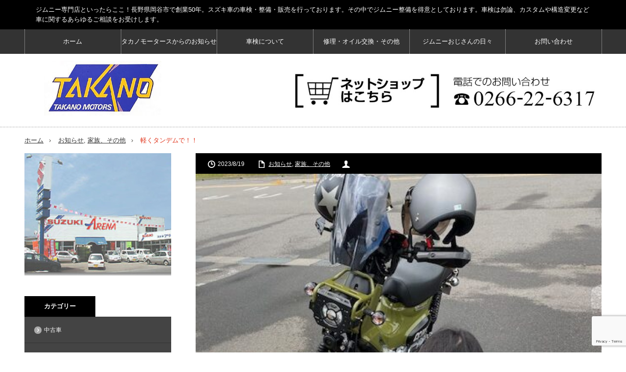

--- FILE ---
content_type: text/html; charset=UTF-8
request_url: https://www.takano-mo.net/2023/08/19/%E8%BB%BD%E3%81%8F%E3%82%BF%E3%83%B3%E3%83%87%E3%83%A0%E3%81%A7%EF%BC%81%EF%BC%81/
body_size: 17321
content:
<!DOCTYPE html>
<html class="pc" lang="ja">
<head>
<!-- Global site tag (gtag.js) - Google Analytics -->
<script async src="https://www.googletagmanager.com/gtag/js?id=G-6XB2P026M3"></script>
<script>
  window.dataLayer = window.dataLayer || [];
  function gtag(){dataLayer.push(arguments);}
  gtag('js', new Date());

  gtag('config', 'G-6XB2P026M3');
</script>
<meta charset="UTF-8">
<!--[if IE]><meta http-equiv="X-UA-Compatible" content="IE=edge,chrome=1"><![endif]-->
<meta name="viewport" content="width=device-width,initial-scale=1.0">
<!--<title>軽くタンデムで！！ | （有）タカノモータース</title>-->
<title>車のことならおまかせください！【タカノモータース】 | ジムニー〜ワゴンＲ　軽自動車の修理・メンテナンス</title>

<meta name="keyword" content="ジムニー専門店,タカノモータース">
<meta name="description" content="ジムニー専門店といったらここ！長野県岡谷市で創業50年。スズキ車の車検・整備・販売を行っております。その中でジムニー整備を得意としております。車検は勿論、カスタムや構造変更など車に関するあらゆるご相談をお受けします。">
<link rel="pingback" href="https://www.takano-mo.net/contents/xmlrpc.php">
<meta name='robots' content='max-image-preview:large' />

<!-- Open Graph Meta Tags generated by Blog2Social 873 - https://www.blog2social.com -->
<meta property="og:title" content="軽くタンデムで！！"/>
<meta property="og:description" content="夏休みのある一日  「まだバイク載せてもらってない～!(^^)!」  という事で  ‘‘末っ子‘‘をタンデムして  プチ"/>
<meta property="og:url" content="/2023/08/19/%E8%BB%BD%E3%81%8F%E3%82%BF%E3%83%B3%E3%83%87%E3%83%A0%E3%81%A7%EF%BC%81%EF%BC%81/"/>
<meta property="og:image" content="https://www.takano-mo.net/contents/wp-content/uploads/2023/08/oicc6o4r.bmp"/>
<meta property="og:image:width" content="480" />
<meta property="og:image:height" content="640" />
<meta property="og:image:type" content="image/bmp" />
<meta property="og:type" content="article"/>
<meta property="og:article:published_time" content="2023-08-19 12:13:46"/>
<meta property="og:article:modified_time" content="2023-08-19 14:08:51"/>
<!-- Open Graph Meta Tags generated by Blog2Social 873 - https://www.blog2social.com -->

<!-- Twitter Card generated by Blog2Social 873 - https://www.blog2social.com -->
<meta name="twitter:card" content="summary">
<meta name="twitter:title" content="軽くタンデムで！！"/>
<meta name="twitter:description" content="夏休みのある一日  「まだバイク載せてもらってない～!(^^)!」  という事で  ‘‘末っ子‘‘をタンデムして  プチ"/>
<meta name="twitter:image" content="https://www.takano-mo.net/contents/wp-content/uploads/2023/08/oicc6o4r.bmp"/>
<!-- Twitter Card generated by Blog2Social 873 - https://www.blog2social.com -->
<meta name="author" content="takano"/>
<link rel='dns-prefetch' href='//webfonts.xserver.jp' />
<link rel='dns-prefetch' href='//www.google.com' />
<link rel='dns-prefetch' href='//stats.wp.com' />
<link rel="alternate" type="application/rss+xml" title="（有）タカノモータース &raquo; フィード" href="https://www.takano-mo.net/feed/" />
<link rel="alternate" type="application/rss+xml" title="（有）タカノモータース &raquo; コメントフィード" href="https://www.takano-mo.net/comments/feed/" />
<link rel="alternate" title="oEmbed (JSON)" type="application/json+oembed" href="https://www.takano-mo.net/wp-json/oembed/1.0/embed?url=https%3A%2F%2Fwww.takano-mo.net%2F2023%2F08%2F19%2F%25e8%25bb%25bd%25e3%2581%258f%25e3%2582%25bf%25e3%2583%25b3%25e3%2583%2587%25e3%2583%25a0%25e3%2581%25a7%25ef%25bc%2581%25ef%25bc%2581%2F" />
<link rel="alternate" title="oEmbed (XML)" type="text/xml+oembed" href="https://www.takano-mo.net/wp-json/oembed/1.0/embed?url=https%3A%2F%2Fwww.takano-mo.net%2F2023%2F08%2F19%2F%25e8%25bb%25bd%25e3%2581%258f%25e3%2582%25bf%25e3%2583%25b3%25e3%2583%2587%25e3%2583%25a0%25e3%2581%25a7%25ef%25bc%2581%25ef%25bc%2581%2F&#038;format=xml" />
<style id='wp-img-auto-sizes-contain-inline-css' type='text/css'>
img:is([sizes=auto i],[sizes^="auto," i]){contain-intrinsic-size:3000px 1500px}
/*# sourceURL=wp-img-auto-sizes-contain-inline-css */
</style>
<link rel='stylesheet' id='style-css' href='https://www.takano-mo.net/contents/wp-content/themes/innovate_hack_tcd025/style.css?ver=3.3.2' type='text/css' media='screen' />
<style id='wp-emoji-styles-inline-css' type='text/css'>

	img.wp-smiley, img.emoji {
		display: inline !important;
		border: none !important;
		box-shadow: none !important;
		height: 1em !important;
		width: 1em !important;
		margin: 0 0.07em !important;
		vertical-align: -0.1em !important;
		background: none !important;
		padding: 0 !important;
	}
/*# sourceURL=wp-emoji-styles-inline-css */
</style>
<style id='wp-block-library-inline-css' type='text/css'>
:root{--wp-block-synced-color:#7a00df;--wp-block-synced-color--rgb:122,0,223;--wp-bound-block-color:var(--wp-block-synced-color);--wp-editor-canvas-background:#ddd;--wp-admin-theme-color:#007cba;--wp-admin-theme-color--rgb:0,124,186;--wp-admin-theme-color-darker-10:#006ba1;--wp-admin-theme-color-darker-10--rgb:0,107,160.5;--wp-admin-theme-color-darker-20:#005a87;--wp-admin-theme-color-darker-20--rgb:0,90,135;--wp-admin-border-width-focus:2px}@media (min-resolution:192dpi){:root{--wp-admin-border-width-focus:1.5px}}.wp-element-button{cursor:pointer}:root .has-very-light-gray-background-color{background-color:#eee}:root .has-very-dark-gray-background-color{background-color:#313131}:root .has-very-light-gray-color{color:#eee}:root .has-very-dark-gray-color{color:#313131}:root .has-vivid-green-cyan-to-vivid-cyan-blue-gradient-background{background:linear-gradient(135deg,#00d084,#0693e3)}:root .has-purple-crush-gradient-background{background:linear-gradient(135deg,#34e2e4,#4721fb 50%,#ab1dfe)}:root .has-hazy-dawn-gradient-background{background:linear-gradient(135deg,#faaca8,#dad0ec)}:root .has-subdued-olive-gradient-background{background:linear-gradient(135deg,#fafae1,#67a671)}:root .has-atomic-cream-gradient-background{background:linear-gradient(135deg,#fdd79a,#004a59)}:root .has-nightshade-gradient-background{background:linear-gradient(135deg,#330968,#31cdcf)}:root .has-midnight-gradient-background{background:linear-gradient(135deg,#020381,#2874fc)}:root{--wp--preset--font-size--normal:16px;--wp--preset--font-size--huge:42px}.has-regular-font-size{font-size:1em}.has-larger-font-size{font-size:2.625em}.has-normal-font-size{font-size:var(--wp--preset--font-size--normal)}.has-huge-font-size{font-size:var(--wp--preset--font-size--huge)}.has-text-align-center{text-align:center}.has-text-align-left{text-align:left}.has-text-align-right{text-align:right}.has-fit-text{white-space:nowrap!important}#end-resizable-editor-section{display:none}.aligncenter{clear:both}.items-justified-left{justify-content:flex-start}.items-justified-center{justify-content:center}.items-justified-right{justify-content:flex-end}.items-justified-space-between{justify-content:space-between}.screen-reader-text{border:0;clip-path:inset(50%);height:1px;margin:-1px;overflow:hidden;padding:0;position:absolute;width:1px;word-wrap:normal!important}.screen-reader-text:focus{background-color:#ddd;clip-path:none;color:#444;display:block;font-size:1em;height:auto;left:5px;line-height:normal;padding:15px 23px 14px;text-decoration:none;top:5px;width:auto;z-index:100000}html :where(.has-border-color){border-style:solid}html :where([style*=border-top-color]){border-top-style:solid}html :where([style*=border-right-color]){border-right-style:solid}html :where([style*=border-bottom-color]){border-bottom-style:solid}html :where([style*=border-left-color]){border-left-style:solid}html :where([style*=border-width]){border-style:solid}html :where([style*=border-top-width]){border-top-style:solid}html :where([style*=border-right-width]){border-right-style:solid}html :where([style*=border-bottom-width]){border-bottom-style:solid}html :where([style*=border-left-width]){border-left-style:solid}html :where(img[class*=wp-image-]){height:auto;max-width:100%}:where(figure){margin:0 0 1em}html :where(.is-position-sticky){--wp-admin--admin-bar--position-offset:var(--wp-admin--admin-bar--height,0px)}@media screen and (max-width:600px){html :where(.is-position-sticky){--wp-admin--admin-bar--position-offset:0px}}
.has-text-align-justify{text-align:justify;}

/*# sourceURL=wp-block-library-inline-css */
</style><style id='global-styles-inline-css' type='text/css'>
:root{--wp--preset--aspect-ratio--square: 1;--wp--preset--aspect-ratio--4-3: 4/3;--wp--preset--aspect-ratio--3-4: 3/4;--wp--preset--aspect-ratio--3-2: 3/2;--wp--preset--aspect-ratio--2-3: 2/3;--wp--preset--aspect-ratio--16-9: 16/9;--wp--preset--aspect-ratio--9-16: 9/16;--wp--preset--color--black: #000000;--wp--preset--color--cyan-bluish-gray: #abb8c3;--wp--preset--color--white: #ffffff;--wp--preset--color--pale-pink: #f78da7;--wp--preset--color--vivid-red: #cf2e2e;--wp--preset--color--luminous-vivid-orange: #ff6900;--wp--preset--color--luminous-vivid-amber: #fcb900;--wp--preset--color--light-green-cyan: #7bdcb5;--wp--preset--color--vivid-green-cyan: #00d084;--wp--preset--color--pale-cyan-blue: #8ed1fc;--wp--preset--color--vivid-cyan-blue: #0693e3;--wp--preset--color--vivid-purple: #9b51e0;--wp--preset--gradient--vivid-cyan-blue-to-vivid-purple: linear-gradient(135deg,rgb(6,147,227) 0%,rgb(155,81,224) 100%);--wp--preset--gradient--light-green-cyan-to-vivid-green-cyan: linear-gradient(135deg,rgb(122,220,180) 0%,rgb(0,208,130) 100%);--wp--preset--gradient--luminous-vivid-amber-to-luminous-vivid-orange: linear-gradient(135deg,rgb(252,185,0) 0%,rgb(255,105,0) 100%);--wp--preset--gradient--luminous-vivid-orange-to-vivid-red: linear-gradient(135deg,rgb(255,105,0) 0%,rgb(207,46,46) 100%);--wp--preset--gradient--very-light-gray-to-cyan-bluish-gray: linear-gradient(135deg,rgb(238,238,238) 0%,rgb(169,184,195) 100%);--wp--preset--gradient--cool-to-warm-spectrum: linear-gradient(135deg,rgb(74,234,220) 0%,rgb(151,120,209) 20%,rgb(207,42,186) 40%,rgb(238,44,130) 60%,rgb(251,105,98) 80%,rgb(254,248,76) 100%);--wp--preset--gradient--blush-light-purple: linear-gradient(135deg,rgb(255,206,236) 0%,rgb(152,150,240) 100%);--wp--preset--gradient--blush-bordeaux: linear-gradient(135deg,rgb(254,205,165) 0%,rgb(254,45,45) 50%,rgb(107,0,62) 100%);--wp--preset--gradient--luminous-dusk: linear-gradient(135deg,rgb(255,203,112) 0%,rgb(199,81,192) 50%,rgb(65,88,208) 100%);--wp--preset--gradient--pale-ocean: linear-gradient(135deg,rgb(255,245,203) 0%,rgb(182,227,212) 50%,rgb(51,167,181) 100%);--wp--preset--gradient--electric-grass: linear-gradient(135deg,rgb(202,248,128) 0%,rgb(113,206,126) 100%);--wp--preset--gradient--midnight: linear-gradient(135deg,rgb(2,3,129) 0%,rgb(40,116,252) 100%);--wp--preset--font-size--small: 13px;--wp--preset--font-size--medium: 20px;--wp--preset--font-size--large: 36px;--wp--preset--font-size--x-large: 42px;--wp--preset--spacing--20: 0.44rem;--wp--preset--spacing--30: 0.67rem;--wp--preset--spacing--40: 1rem;--wp--preset--spacing--50: 1.5rem;--wp--preset--spacing--60: 2.25rem;--wp--preset--spacing--70: 3.38rem;--wp--preset--spacing--80: 5.06rem;--wp--preset--shadow--natural: 6px 6px 9px rgba(0, 0, 0, 0.2);--wp--preset--shadow--deep: 12px 12px 50px rgba(0, 0, 0, 0.4);--wp--preset--shadow--sharp: 6px 6px 0px rgba(0, 0, 0, 0.2);--wp--preset--shadow--outlined: 6px 6px 0px -3px rgb(255, 255, 255), 6px 6px rgb(0, 0, 0);--wp--preset--shadow--crisp: 6px 6px 0px rgb(0, 0, 0);}:where(.is-layout-flex){gap: 0.5em;}:where(.is-layout-grid){gap: 0.5em;}body .is-layout-flex{display: flex;}.is-layout-flex{flex-wrap: wrap;align-items: center;}.is-layout-flex > :is(*, div){margin: 0;}body .is-layout-grid{display: grid;}.is-layout-grid > :is(*, div){margin: 0;}:where(.wp-block-columns.is-layout-flex){gap: 2em;}:where(.wp-block-columns.is-layout-grid){gap: 2em;}:where(.wp-block-post-template.is-layout-flex){gap: 1.25em;}:where(.wp-block-post-template.is-layout-grid){gap: 1.25em;}.has-black-color{color: var(--wp--preset--color--black) !important;}.has-cyan-bluish-gray-color{color: var(--wp--preset--color--cyan-bluish-gray) !important;}.has-white-color{color: var(--wp--preset--color--white) !important;}.has-pale-pink-color{color: var(--wp--preset--color--pale-pink) !important;}.has-vivid-red-color{color: var(--wp--preset--color--vivid-red) !important;}.has-luminous-vivid-orange-color{color: var(--wp--preset--color--luminous-vivid-orange) !important;}.has-luminous-vivid-amber-color{color: var(--wp--preset--color--luminous-vivid-amber) !important;}.has-light-green-cyan-color{color: var(--wp--preset--color--light-green-cyan) !important;}.has-vivid-green-cyan-color{color: var(--wp--preset--color--vivid-green-cyan) !important;}.has-pale-cyan-blue-color{color: var(--wp--preset--color--pale-cyan-blue) !important;}.has-vivid-cyan-blue-color{color: var(--wp--preset--color--vivid-cyan-blue) !important;}.has-vivid-purple-color{color: var(--wp--preset--color--vivid-purple) !important;}.has-black-background-color{background-color: var(--wp--preset--color--black) !important;}.has-cyan-bluish-gray-background-color{background-color: var(--wp--preset--color--cyan-bluish-gray) !important;}.has-white-background-color{background-color: var(--wp--preset--color--white) !important;}.has-pale-pink-background-color{background-color: var(--wp--preset--color--pale-pink) !important;}.has-vivid-red-background-color{background-color: var(--wp--preset--color--vivid-red) !important;}.has-luminous-vivid-orange-background-color{background-color: var(--wp--preset--color--luminous-vivid-orange) !important;}.has-luminous-vivid-amber-background-color{background-color: var(--wp--preset--color--luminous-vivid-amber) !important;}.has-light-green-cyan-background-color{background-color: var(--wp--preset--color--light-green-cyan) !important;}.has-vivid-green-cyan-background-color{background-color: var(--wp--preset--color--vivid-green-cyan) !important;}.has-pale-cyan-blue-background-color{background-color: var(--wp--preset--color--pale-cyan-blue) !important;}.has-vivid-cyan-blue-background-color{background-color: var(--wp--preset--color--vivid-cyan-blue) !important;}.has-vivid-purple-background-color{background-color: var(--wp--preset--color--vivid-purple) !important;}.has-black-border-color{border-color: var(--wp--preset--color--black) !important;}.has-cyan-bluish-gray-border-color{border-color: var(--wp--preset--color--cyan-bluish-gray) !important;}.has-white-border-color{border-color: var(--wp--preset--color--white) !important;}.has-pale-pink-border-color{border-color: var(--wp--preset--color--pale-pink) !important;}.has-vivid-red-border-color{border-color: var(--wp--preset--color--vivid-red) !important;}.has-luminous-vivid-orange-border-color{border-color: var(--wp--preset--color--luminous-vivid-orange) !important;}.has-luminous-vivid-amber-border-color{border-color: var(--wp--preset--color--luminous-vivid-amber) !important;}.has-light-green-cyan-border-color{border-color: var(--wp--preset--color--light-green-cyan) !important;}.has-vivid-green-cyan-border-color{border-color: var(--wp--preset--color--vivid-green-cyan) !important;}.has-pale-cyan-blue-border-color{border-color: var(--wp--preset--color--pale-cyan-blue) !important;}.has-vivid-cyan-blue-border-color{border-color: var(--wp--preset--color--vivid-cyan-blue) !important;}.has-vivid-purple-border-color{border-color: var(--wp--preset--color--vivid-purple) !important;}.has-vivid-cyan-blue-to-vivid-purple-gradient-background{background: var(--wp--preset--gradient--vivid-cyan-blue-to-vivid-purple) !important;}.has-light-green-cyan-to-vivid-green-cyan-gradient-background{background: var(--wp--preset--gradient--light-green-cyan-to-vivid-green-cyan) !important;}.has-luminous-vivid-amber-to-luminous-vivid-orange-gradient-background{background: var(--wp--preset--gradient--luminous-vivid-amber-to-luminous-vivid-orange) !important;}.has-luminous-vivid-orange-to-vivid-red-gradient-background{background: var(--wp--preset--gradient--luminous-vivid-orange-to-vivid-red) !important;}.has-very-light-gray-to-cyan-bluish-gray-gradient-background{background: var(--wp--preset--gradient--very-light-gray-to-cyan-bluish-gray) !important;}.has-cool-to-warm-spectrum-gradient-background{background: var(--wp--preset--gradient--cool-to-warm-spectrum) !important;}.has-blush-light-purple-gradient-background{background: var(--wp--preset--gradient--blush-light-purple) !important;}.has-blush-bordeaux-gradient-background{background: var(--wp--preset--gradient--blush-bordeaux) !important;}.has-luminous-dusk-gradient-background{background: var(--wp--preset--gradient--luminous-dusk) !important;}.has-pale-ocean-gradient-background{background: var(--wp--preset--gradient--pale-ocean) !important;}.has-electric-grass-gradient-background{background: var(--wp--preset--gradient--electric-grass) !important;}.has-midnight-gradient-background{background: var(--wp--preset--gradient--midnight) !important;}.has-small-font-size{font-size: var(--wp--preset--font-size--small) !important;}.has-medium-font-size{font-size: var(--wp--preset--font-size--medium) !important;}.has-large-font-size{font-size: var(--wp--preset--font-size--large) !important;}.has-x-large-font-size{font-size: var(--wp--preset--font-size--x-large) !important;}
/*# sourceURL=global-styles-inline-css */
</style>

<style id='classic-theme-styles-inline-css' type='text/css'>
/*! This file is auto-generated */
.wp-block-button__link{color:#fff;background-color:#32373c;border-radius:9999px;box-shadow:none;text-decoration:none;padding:calc(.667em + 2px) calc(1.333em + 2px);font-size:1.125em}.wp-block-file__button{background:#32373c;color:#fff;text-decoration:none}
/*# sourceURL=/wp-includes/css/classic-themes.min.css */
</style>
<link rel='stylesheet' id='contact-form-7-css' href='https://www.takano-mo.net/contents/wp-content/plugins/contact-form-7/includes/css/styles.css?ver=5.4.2' type='text/css' media='all' />
<link rel='stylesheet' id='social-logos-css' href='https://www.takano-mo.net/contents/wp-content/plugins/jetpack/_inc/social-logos/social-logos.min.css?ver=12.2.2' type='text/css' media='all' />
<link rel='stylesheet' id='jetpack_css-css' href='https://www.takano-mo.net/contents/wp-content/plugins/jetpack/css/jetpack.css?ver=12.2.2' type='text/css' media='all' />
<script type="text/javascript" src="https://www.takano-mo.net/contents/wp-includes/js/jquery/jquery.min.js?ver=3.7.1" id="jquery-core-js"></script>
<script type="text/javascript" src="https://www.takano-mo.net/contents/wp-includes/js/jquery/jquery-migrate.min.js?ver=3.4.1" id="jquery-migrate-js"></script>
<script type="text/javascript" src="//webfonts.xserver.jp/js/xserver.js?ver=1.2.4" id="typesquare_std-js"></script>
<link rel="https://api.w.org/" href="https://www.takano-mo.net/wp-json/" /><link rel="alternate" title="JSON" type="application/json" href="https://www.takano-mo.net/wp-json/wp/v2/posts/19760" /><link rel="canonical" href="https://www.takano-mo.net/2023/08/19/%e8%bb%bd%e3%81%8f%e3%82%bf%e3%83%b3%e3%83%87%e3%83%a0%e3%81%a7%ef%bc%81%ef%bc%81/" />
<link rel='shortlink' href='https://www.takano-mo.net/?p=19760' />
	<style>img#wpstats{display:none}</style>
		
<script src="https://www.takano-mo.net/contents/wp-content/themes/innovate_hack_tcd025/js/modernizr.js?ver=3.3.2"></script>
<script src="https://www.takano-mo.net/contents/wp-content/themes/innovate_hack_tcd025/js/jscript.js?ver=3.3.2"></script>

<link rel="stylesheet" media="screen and (max-width:671px)" href="https://www.takano-mo.net/contents/wp-content/themes/innovate_hack_tcd025/responsive.css?ver=3.3.2">

<link rel="stylesheet" href="https://www.takano-mo.net/contents/wp-content/themes/innovate_hack_tcd025/japanese.css?ver=3.3.2">

<!--[if lt IE 9]>
<script src="https://www.takano-mo.net/contents/wp-content/themes/innovate_hack_tcd025/js/html5.js?ver=3.3.2"></script>
<![endif]-->

<style type="text/css">

body { font-size:14px; }

#logo { top:14px; left:40px; }

a:hover, #header_button li a:hover, #header_button li a.active, #header_menu li a:hover, #copyright_area a:hover, #bread_crumb .last, .styled_post_list1 li a:hover, .post_meta a:hover
 { color:#E02E14; }

.design_date, #load_post a:hover, #header_category_list, #header_tag_list, #header_button li#category_button a:before, #header_button li#recommend_button a:before, #header_button li#tag_button a:before, #header_button li#misc_button a:before, #header_recommend_list a:before, #header_misc_list a:before,
 .pc #global_menu ul a:hover, .pc #global_menu ul ul a:hover, #post_list_tab li a:hover, #return_top a:hover, #wp-calendar td a:hover, #wp-calendar #prev a:hover, #wp-calendar #next a:hover, .widget_search #search-btn input:hover, .widget_search #searchsubmit:hover,
  #related_post .image:hover img, #submit_comment:hover, #post_pagination a:hover, #post_pagination p, .tcdw_category_list_widget a:hover, .mobile #global_menu ul a:hover, a.menu_button:hover, #load_post a:hover, #footer_social_link li a:hover, .author_info_link:hover, .author_info .author_social_link li.author_link a:hover
   { background-color:#E02E14; }

#comment_textarea textarea:focus, #guest_info input:focus, .single_headline, #related_post .image:hover img, .post_list .image:hover img, .styled_post_list1 .image:hover img
 { border-color:#E02E14; }


</style>




<style type="text/css"></style>
<!-- Jetpack Open Graph Tags -->
<meta property="og:type" content="article" />
<meta property="og:title" content="軽くタンデムで！！" />
<meta property="og:url" content="https://www.takano-mo.net/2023/08/19/%e8%bb%bd%e3%81%8f%e3%82%bf%e3%83%b3%e3%83%87%e3%83%a0%e3%81%a7%ef%bc%81%ef%bc%81/" />
<meta property="og:description" content="夏休みのある一日 「まだバイク載せてもらってない～!(^^)!」 という事で ‘‘末っ子‘‘をタンデムして プ&hellip;" />
<meta property="article:published_time" content="2023-08-19T03:13:46+00:00" />
<meta property="article:modified_time" content="2023-08-19T05:08:51+00:00" />
<meta property="og:site_name" content="（有）タカノモータース" />
<meta property="og:image" content="https://www.takano-mo.net/contents/wp-content/uploads/2023/08/oicc6o4r.bmp" />
<meta property="og:image:width" content="480" />
<meta property="og:image:height" content="640" />
<meta property="og:image:alt" content="" />
<meta property="og:locale" content="ja_JP" />
<meta name="twitter:text:title" content="軽くタンデムで！！" />
<meta name="twitter:image" content="https://www.takano-mo.net/contents/wp-content/uploads/2023/08/oicc6o4r.bmp?w=640" />
<meta name="twitter:card" content="summary_large_image" />

<!-- End Jetpack Open Graph Tags -->
<link rel="icon" href="https://www.takano-mo.net/contents/wp-content/uploads/2021/04/logo-120x120.png" sizes="32x32" />
<link rel="icon" href="https://www.takano-mo.net/contents/wp-content/uploads/2021/04/logo.png" sizes="192x192" />
<link rel="apple-touch-icon" href="https://www.takano-mo.net/contents/wp-content/uploads/2021/04/logo.png" />
<meta name="msapplication-TileImage" content="https://www.takano-mo.net/contents/wp-content/uploads/2021/04/logo.png" />
</head>
<body data-rsssl=1 class="wp-singular post-template-default single single-post postid-19760 single-format-standard wp-theme-innovate_hack_tcd025">
<h1 class="pagetitle">ジムニー専門店　タカノモータース</h1>
 <!-- global menu -->
  <div style="background-color:#000;font-size:90%;color:#fff;padding:10px;line-height:1.6em;"><div style="width:90%;max-width: 1180px;margin:0 auto;">ジムニー専門店といったらここ！長野県岡谷市で創業50年。スズキ車の車検・整備・販売を行っております。その中でジムニー整備を得意としております。車検は勿論、カスタムや構造変更など車に関するあらゆるご相談をお受けします。</div></div>
 <div id="global_menu_wrap">
  <a href="#" class="menu_button">menu</a>
  <div id="global_menu" class="clearfix num6">
   <ul id="menu-mainmenu-1" class="menu"><li class="menu-item menu-item-type-custom menu-item-object-custom menu-item-20"><a href="/">ホーム</a></li>
<li class="menu-item menu-item-type-taxonomy menu-item-object-category menu-item-27"><a href="https://www.takano-mo.net/category/topics/">タカノモータースからのお知らせ</a></li>
<li class="menu-item menu-item-type-taxonomy menu-item-object-category menu-item-14965"><a href="https://www.takano-mo.net/category/shaken/">車検について</a></li>
<li class="menu-item menu-item-type-taxonomy menu-item-object-category menu-item-29"><a href="https://www.takano-mo.net/category/maintenance/">修理・オイル交換・その他</a></li>
<li class="menu-item menu-item-type-taxonomy menu-item-object-category menu-item-has-children menu-item-30"><a href="https://www.takano-mo.net/category/mrjimny/">ジムニーおじさんの日々</a>
<ul class="sub-menu">
	<li id="menu-item-31" class="menu-item menu-item-type-taxonomy menu-item-object-category menu-item-31"><a href="https://www.takano-mo.net/category/mrjimny/jimny_2stroke/">2ストジムニー</a></li>
	<li id="menu-item-32" class="menu-item menu-item-type-taxonomy menu-item-object-category menu-item-32"><a href="https://www.takano-mo.net/category/mrjimny/jimny_1st/">初代ジムニー【LJ10型~SJ20型】</a></li>
	<li id="menu-item-33" class="menu-item menu-item-type-taxonomy menu-item-object-category menu-item-33"><a href="https://www.takano-mo.net/category/mrjimny/jimny_2nd/">2代目ジムニー【SJ30型~JA22型】</a></li>
	<li id="menu-item-34" class="menu-item menu-item-type-taxonomy menu-item-object-category menu-item-34"><a href="https://www.takano-mo.net/category/mrjimny/jimny_3rd/">3代目ジムニー【JB23-1型~JB23-10型】</a></li>
	<li id="menu-item-35" class="menu-item menu-item-type-taxonomy menu-item-object-category menu-item-35"><a href="https://www.takano-mo.net/category/mrjimny/jimny_4th/">4代目ジムニー【JB64型】</a></li>
	<li id="menu-item-36" class="menu-item menu-item-type-taxonomy menu-item-object-category menu-item-36"><a href="https://www.takano-mo.net/category/mrjimny/jimny_custom/">ジムニーカスタム</a></li>
	<li id="menu-item-37" class="menu-item menu-item-type-taxonomy menu-item-object-category menu-item-37"><a href="https://www.takano-mo.net/category/mrjimny/jimny_parts/">ネットショップ</a></li>
</ul>
</li>
<li class="menu-item menu-item-type-post_type menu-item-object-page menu-item-has-children menu-item-22"><a href="https://www.takano-mo.net/contactus/">お問い合わせ</a>
<ul class="sub-menu">
	<li id="menu-item-38" class="menu-item menu-item-type-post_type menu-item-object-page menu-item-privacy-policy menu-item-38"><a rel="privacy-policy" href="https://www.takano-mo.net/privacy-policy/">プライバシーポリシー</a></li>
</ul>
</li>
</ul>  </div>
 </div>
 
 <div id="header">
  <div id="header_inner">

   <!-- logo -->
   <div id='logo_image'>
<h1 id="logo"><a href=" https://www.takano-mo.net/" title="（有）タカノモータース" data-label="（有）タカノモータース"><img src="https://www.takano-mo.net/contents/wp-content/uploads/tcd-w/logo.jpg?1769531837" alt="（有）タカノモータース" title="（有）タカノモータース" /></a></h1>
</div>

   <!-- banner1 -->
         <div id="header_banner1">
         <a href="https://takanomotors.official.ec/" target="_blank"><img style="margin:10px;float:left;width:100%;max-width:300px;" src="https://www.takano-mo.net/contents/wp-content/uploads/2021/07/top_bnr02.jpg" /></a><a href="tel:0266226317"><img style="margin:10px;float:left;width:100%;max-width:300px;" src="https://www.takano-mo.net/contents/wp-content/uploads/2021/07/top_bnr01.jpg" /></a>       </div>
      
  </div><!-- END #header_inner -->
 </div><!-- END #header -->
 <div class="for_mobile_banner"><a href="https://takanomotors.official.ec/" target="_blank"><img style="margin:10px auto;float:none;width:80%;" src="https://www.takano-mo.net/contents/wp-content/uploads/2021/07/top_bnr02.jpg" /></a><a href="tel:0266226317"><br /><img style="margin:10px auto;float:none;width:80%;" src="https://www.takano-mo.net/contents/wp-content/uploads/2021/07/top_bnr01.jpg" /></a></div>
 <!-- tagline -->
 <div id="header_bottom">
    <ul id="bread_crumb" class="clearfix">
 <li class="home"><a href="https://www.takano-mo.net/"><span>ホーム</span></a></li>

 <li><a href="https://www.takano-mo.net/category/%e6%9c%aa%e5%88%86%e9%a1%9e/" rel="category tag">お知らせ</a>, <a href="https://www.takano-mo.net/category/%e5%ae%b6%e6%97%8f%e3%80%81%e3%81%9d%e3%81%ae%e4%bb%96/" rel="category tag">家族、その他</a></li>
 <li class="last">軽くタンデムで！！</li>

</ul>   </div>

 <div id="contents" class="clearfix">

<div id="main_col">

 <div id="main_contents" class="clearfix">

  
  <ul class="post_meta clearfix">
   <li class="post_date"><time class="entry-date updated" datetime="2023-08-19T14:08:51+09:00">2023/8/19</time></li>   <li class="post_category"><a href="https://www.takano-mo.net/category/%e6%9c%aa%e5%88%86%e9%a1%9e/" rel="category tag">お知らせ</a>, <a href="https://www.takano-mo.net/category/%e5%ae%b6%e6%97%8f%e3%80%81%e3%81%9d%e3%81%ae%e4%bb%96/" rel="category tag">家族、その他</a></li>         <li class="post_author"><a href="https://www.takano-mo.net/author/" title="投稿者：" class="url fn" rel="author"></a></li>  </ul>

  <div class="post_image"><img width="480" height="460" src="https://www.takano-mo.net/contents/wp-content/uploads/2023/08/oicc6o4r-480x460.jpg" class="attachment-size3 size-size3 wp-post-image" alt="" decoding="async" fetchpriority="high" /></div>
  <h2 class="post_title">軽くタンデムで！！</h2>
  <div class="post_content clearfix">
  <!-- sns button top -->
      <div class="mb30">
<!--Type1-->

<div id="share_top1">

 

<div class="sns">
<ul class="type1 clearfix">
<!--Twitterボタン-->
<li class="twitter">
<a href="http://twitter.com/share?text=%E8%BB%BD%E3%81%8F%E3%82%BF%E3%83%B3%E3%83%87%E3%83%A0%E3%81%A7%EF%BC%81%EF%BC%81&url=https%3A%2F%2Fwww.takano-mo.net%2F2023%2F08%2F19%2F%25e8%25bb%25bd%25e3%2581%258f%25e3%2582%25bf%25e3%2583%25b3%25e3%2583%2587%25e3%2583%25a0%25e3%2581%25a7%25ef%25bc%2581%25ef%25bc%2581%2F&via=&tw_p=tweetbutton&related=" onclick="javascript:window.open(this.href, '', 'menubar=no,toolbar=no,resizable=yes,scrollbars=yes,height=400,width=600');return false;"><i class="icon-twitter"></i><span class="ttl">Tweet</span><span class="share-count"></span></a></li>

<!--Facebookボタン-->
<li class="facebook">
<a href="//www.facebook.com/sharer/sharer.php?u=https://www.takano-mo.net/2023/08/19/%e8%bb%bd%e3%81%8f%e3%82%bf%e3%83%b3%e3%83%87%e3%83%a0%e3%81%a7%ef%bc%81%ef%bc%81/&amp;t=%E8%BB%BD%E3%81%8F%E3%82%BF%E3%83%B3%E3%83%87%E3%83%A0%E3%81%A7%EF%BC%81%EF%BC%81" class="facebook-btn-icon-link" target="blank" rel="nofollow"><i class="icon-facebook"></i><span class="ttl">Share</span><span class="share-count"></span></a></li>

<!--Google+ボタン-->
<li class="googleplus">
<a href="https://plus.google.com/share?url=https%3A%2F%2Fwww.takano-mo.net%2F2023%2F08%2F19%2F%25e8%25bb%25bd%25e3%2581%258f%25e3%2582%25bf%25e3%2583%25b3%25e3%2583%2587%25e3%2583%25a0%25e3%2581%25a7%25ef%25bc%2581%25ef%25bc%2581%2F" onclick="javascript:window.open(this.href, '', 'menubar=no,toolbar=no,resizable=yes,scrollbars=yes,height=600,width=500');return false;"><i class="icon-google-plus"></i><span class="ttl">+1</span><span class="share-count"></span></a></li>

<!--Hatebuボタン-->
<li class="hatebu">
<a href="http://b.hatena.ne.jp/add?mode=confirm&url=https%3A%2F%2Fwww.takano-mo.net%2F2023%2F08%2F19%2F%25e8%25bb%25bd%25e3%2581%258f%25e3%2582%25bf%25e3%2583%25b3%25e3%2583%2587%25e3%2583%25a0%25e3%2581%25a7%25ef%25bc%2581%25ef%25bc%2581%2F" onclick="javascript:window.open(this.href, '', 'menubar=no,toolbar=no,resizable=yes,scrollbars=yes,height=400,width=510');return false;" ><i class="icon-hatebu"></i><span class="ttl">Hatena</span><span class="share-count"></span></a></li>

<!--Pocketボタン-->
<li class="pocket">
<a href="http://getpocket.com/edit?url=https%3A%2F%2Fwww.takano-mo.net%2F2023%2F08%2F19%2F%25e8%25bb%25bd%25e3%2581%258f%25e3%2582%25bf%25e3%2583%25b3%25e3%2583%2587%25e3%2583%25a0%25e3%2581%25a7%25ef%25bc%2581%25ef%25bc%2581%2F&title=%E8%BB%BD%E3%81%8F%E3%82%BF%E3%83%B3%E3%83%87%E3%83%A0%E3%81%A7%EF%BC%81%EF%BC%81" target="blank"><i class="icon-pocket"></i><span class="ttl">Pocket</span><span class="share-count"></span></a></li>

<!--RSSボタン-->
<li class="rss">
<a href="https://www.takano-mo.net/feed/" target="blank"><i class="icon-rss"></i><span class="ttl">RSS</span></a></li>

<!--Feedlyボタン-->
<li class="feedly">
<a href="http://feedly.com/index.html#subscription%2Ffeed%2Fhttps://www.takano-mo.net/feed/" target="blank"><i class="icon-feedly"></i><span class="ttl">feedly</span><span class="share-count"></span></a></li>

<!--Pinterestボタン-->
<li class="pinterest">
<a rel="nofollow" target="_blank" href="https://www.pinterest.com/pin/create/button/?url=https%3A%2F%2Fwww.takano-mo.net%2F2023%2F08%2F19%2F%25e8%25bb%25bd%25e3%2581%258f%25e3%2582%25bf%25e3%2583%25b3%25e3%2583%2587%25e3%2583%25a0%25e3%2581%25a7%25ef%25bc%2581%25ef%25bc%2581%2F&media=https://www.takano-mo.net/contents/wp-content/uploads/2023/08/oicc6o4r.bmp&description=%E8%BB%BD%E3%81%8F%E3%82%BF%E3%83%B3%E3%83%87%E3%83%A0%E3%81%A7%EF%BC%81%EF%BC%81"><i class="icon-pinterest"></i><span class="ttl">Pin&nbsp;it</span></a></li>

</ul>
</div>

</div>


<!--Type2-->

<!--Type3-->

<!--Type4-->

<!--Type5-->
</div>
     <!-- /sns button top -->
   <p>夏休みのある一日</p>
<p><strong>「まだバイク載せてもらってない～!(^^)!」</strong></p>
<p>という事で</p>
<p>‘‘末っ子‘‘をタンデムして</p>
<p>プチツーへ！</p>
<p>&nbsp;</p>
<p>初めはガチガチに掴っていた末っ子も</p>
<p>（力入れられると、ハンドルに末っ子の体重が掛かって走りずらいんですよね笑）</p>
<p>しばらく走っていると「スーッと」力が抜けて</p>
<p>リラックスしてる感が伝わってきました～</p>
<p><a href="https://www.takano-mo.net/contents/wp-content/uploads/2023/08/oicc6o4r.bmp"><img decoding="async" class="alignnone size-full wp-image-19761" src="https://www.takano-mo.net/contents/wp-content/uploads/2023/08/oicc6o4r.bmp" alt="" width="480" height="640" srcset="https://www.takano-mo.net/contents/wp-content/uploads/2023/08/oicc6o4r.bmp 480w, https://www.takano-mo.net/contents/wp-content/uploads/2023/08/oicc6o4r-225x300.jpg 225w" sizes="(max-width: 480px) 100vw, 480px" /></a></p>
<p>帰りの峠道はむしろ荷重がかかって</p>
<p>安定してましたし笑</p>
<p>&nbsp;</p>
<p>初めてバイク乗った感想聞いてみると。。。</p>
<p>キャッキャ言いながら<strong>「めちゃ楽しいよ♪」</strong></p>
<p>&nbsp;</p>
<p>なによりオヤジの趣味に付き合ってくれて嬉しいです(#^^#)</p>
<p>&nbsp;</p>
<div class="sharedaddy sd-sharing-enabled"><div class="robots-nocontent sd-block sd-social sd-social-icon-text sd-sharing"><h3 class="sd-title">共有:</h3><div class="sd-content"><ul><li class="share-twitter"><a rel="nofollow noopener noreferrer" data-shared="sharing-twitter-19760" class="share-twitter sd-button share-icon" href="https://www.takano-mo.net/2023/08/19/%e8%bb%bd%e3%81%8f%e3%82%bf%e3%83%b3%e3%83%87%e3%83%a0%e3%81%a7%ef%bc%81%ef%bc%81/?share=twitter" target="_blank" title="クリックして Twitter で共有" ><span>Twitter</span></a></li><li class="share-facebook"><a rel="nofollow noopener noreferrer" data-shared="sharing-facebook-19760" class="share-facebook sd-button share-icon" href="https://www.takano-mo.net/2023/08/19/%e8%bb%bd%e3%81%8f%e3%82%bf%e3%83%b3%e3%83%87%e3%83%a0%e3%81%a7%ef%bc%81%ef%bc%81/?share=facebook" target="_blank" title="Facebook で共有するにはクリックしてください" ><span>Facebook</span></a></li><li class="share-end"></li></ul></div></div></div>  <!-- sns button bottom -->
      <div class="mb40">
<!--Type1-->

<div id="share_top1">

 

<div class="sns">
<ul class="type1 clearfix">
<!--Twitterボタン-->
<li class="twitter">
<a href="http://twitter.com/share?text=%E8%BB%BD%E3%81%8F%E3%82%BF%E3%83%B3%E3%83%87%E3%83%A0%E3%81%A7%EF%BC%81%EF%BC%81&url=https%3A%2F%2Fwww.takano-mo.net%2F2023%2F08%2F19%2F%25e8%25bb%25bd%25e3%2581%258f%25e3%2582%25bf%25e3%2583%25b3%25e3%2583%2587%25e3%2583%25a0%25e3%2581%25a7%25ef%25bc%2581%25ef%25bc%2581%2F&via=&tw_p=tweetbutton&related=" onclick="javascript:window.open(this.href, '', 'menubar=no,toolbar=no,resizable=yes,scrollbars=yes,height=400,width=600');return false;"><i class="icon-twitter"></i><span class="ttl">Tweet</span><span class="share-count"></span></a></li>

<!--Facebookボタン-->
<li class="facebook">
<a href="//www.facebook.com/sharer/sharer.php?u=https://www.takano-mo.net/2023/08/19/%e8%bb%bd%e3%81%8f%e3%82%bf%e3%83%b3%e3%83%87%e3%83%a0%e3%81%a7%ef%bc%81%ef%bc%81/&amp;t=%E8%BB%BD%E3%81%8F%E3%82%BF%E3%83%B3%E3%83%87%E3%83%A0%E3%81%A7%EF%BC%81%EF%BC%81" class="facebook-btn-icon-link" target="blank" rel="nofollow"><i class="icon-facebook"></i><span class="ttl">Share</span><span class="share-count"></span></a></li>

<!--Google+ボタン-->
<li class="googleplus">
<a href="https://plus.google.com/share?url=https%3A%2F%2Fwww.takano-mo.net%2F2023%2F08%2F19%2F%25e8%25bb%25bd%25e3%2581%258f%25e3%2582%25bf%25e3%2583%25b3%25e3%2583%2587%25e3%2583%25a0%25e3%2581%25a7%25ef%25bc%2581%25ef%25bc%2581%2F" onclick="javascript:window.open(this.href, '', 'menubar=no,toolbar=no,resizable=yes,scrollbars=yes,height=600,width=500');return false;"><i class="icon-google-plus"></i><span class="ttl">+1</span><span class="share-count"></span></a></li>

<!--Hatebuボタン-->
<li class="hatebu">
<a href="http://b.hatena.ne.jp/add?mode=confirm&url=https%3A%2F%2Fwww.takano-mo.net%2F2023%2F08%2F19%2F%25e8%25bb%25bd%25e3%2581%258f%25e3%2582%25bf%25e3%2583%25b3%25e3%2583%2587%25e3%2583%25a0%25e3%2581%25a7%25ef%25bc%2581%25ef%25bc%2581%2F" onclick="javascript:window.open(this.href, '', 'menubar=no,toolbar=no,resizable=yes,scrollbars=yes,height=400,width=510');return false;" ><i class="icon-hatebu"></i><span class="ttl">Hatena</span><span class="share-count"></span></a></li>

<!--Pocketボタン-->
<li class="pocket">
<a href="http://getpocket.com/edit?url=https%3A%2F%2Fwww.takano-mo.net%2F2023%2F08%2F19%2F%25e8%25bb%25bd%25e3%2581%258f%25e3%2582%25bf%25e3%2583%25b3%25e3%2583%2587%25e3%2583%25a0%25e3%2581%25a7%25ef%25bc%2581%25ef%25bc%2581%2F&title=%E8%BB%BD%E3%81%8F%E3%82%BF%E3%83%B3%E3%83%87%E3%83%A0%E3%81%A7%EF%BC%81%EF%BC%81" target="blank"><i class="icon-pocket"></i><span class="ttl">Pocket</span><span class="share-count"></span></a></li>

<!--RSSボタン-->
<li class="rss">
<a href="https://www.takano-mo.net/feed/" target="blank"><i class="icon-rss"></i><span class="ttl">RSS</span></a></li>

<!--Feedlyボタン-->
<li class="feedly">
<a href="http://feedly.com/index.html#subscription%2Ffeed%2Fhttps://www.takano-mo.net/feed/" target="blank"><i class="icon-feedly"></i><span class="ttl">feedly</span><span class="share-count"></span></a></li>

<!--Pinterestボタン-->
<li class="pinterest">
<a rel="nofollow" target="_blank" href="https://www.pinterest.com/pin/create/button/?url=https%3A%2F%2Fwww.takano-mo.net%2F2023%2F08%2F19%2F%25e8%25bb%25bd%25e3%2581%258f%25e3%2582%25bf%25e3%2583%25b3%25e3%2583%2587%25e3%2583%25a0%25e3%2581%25a7%25ef%25bc%2581%25ef%25bc%2581%2F&media=https://www.takano-mo.net/contents/wp-content/uploads/2023/08/oicc6o4r.bmp&description=%E8%BB%BD%E3%81%8F%E3%82%BF%E3%83%B3%E3%83%87%E3%83%A0%E3%81%A7%EF%BC%81%EF%BC%81"><i class="icon-pinterest"></i><span class="ttl">Pin&nbsp;it</span></a></li>

</ul>
</div>

</div>


<!--Type2-->

<!--Type3-->

<!--Type4-->

<!--Type5-->
</div>
     <!-- /sns button bottom -->
      <!-- author info -->
     </div>

    <div id="previous_next_post" class="clearfix">
   <p id="previous_post"><a href="https://www.takano-mo.net/2023/08/05/%e3%81%8a%e4%bc%91%e3%81%bf%e3%81%ae%e3%81%8a%e7%9f%a5%e3%82%89%e3%81%9b%ef%bc%81%ef%bc%81-65/" rel="prev">お休みのお知らせ！！</a></p>
   <p id="next_post"><a href="https://www.takano-mo.net/2023/08/26/%e3%82%ab%e3%82%b9%e3%82%bf%e3%83%a0%ef%bc%96%ef%bc%94%e3%82%b8%e3%83%a0%e3%83%8b%e3%83%bc%e3%81%94%e5%85%a5%e5%ba%ab%ef%bc%81%ef%bc%81/" rel="next">カスタム６４ジムニーご入庫！！</a></p>
  </div>
  
  
  <div class="clearfix">

    <div id="related_post">
   <h3 class="single_headline">関連記事</h3>
   <ol class="clearfix">
        <li class="clearfix">
     <a class="image" href="https://www.takano-mo.net/2018/06/26/%e6%9a%91%e3%81%84%e3%81%a7%e3%81%99%e3%83%8d%ef%bd%9e%ef%bc%81%ef%bc%81/"><img width="150" height="150" src="https://www.takano-mo.net/contents/wp-content/uploads/2018/06/IMG_5091-150x150.jpg" class="attachment-size1 size-size1 wp-post-image" alt="" decoding="async" loading="lazy" srcset="https://www.takano-mo.net/contents/wp-content/uploads/2018/06/IMG_5091-150x150.jpg 150w, https://www.takano-mo.net/contents/wp-content/uploads/2018/06/IMG_5091-120x120.jpg 120w" sizes="auto, (max-width: 150px) 100vw, 150px" /></a>
     <h4 class="title"><a href="https://www.takano-mo.net/2018/06/26/%e6%9a%91%e3%81%84%e3%81%a7%e3%81%99%e3%83%8d%ef%bd%9e%ef%bc%81%ef%bc%81/">暑いですネ～！！</a></h4>
    </li>
        <li class="clearfix">
     <a class="image" href="https://www.takano-mo.net/2023/04/18/%ef%bd%8c%ef%bd%85%ef%bd%84%e3%83%90%e3%83%ab%e3%83%96%e3%81%ab%e4%ba%a4%e6%8f%9b%ef%bc%81%ef%bc%81/"><img width="150" height="150" src="https://www.takano-mo.net/contents/wp-content/uploads/2023/04/2njybcbg-150x150.jpg" class="attachment-size1 size-size1 wp-post-image" alt="" decoding="async" loading="lazy" srcset="https://www.takano-mo.net/contents/wp-content/uploads/2023/04/2njybcbg-150x150.jpg 150w, https://www.takano-mo.net/contents/wp-content/uploads/2023/04/2njybcbg-120x120.jpg 120w" sizes="auto, (max-width: 150px) 100vw, 150px" /></a>
     <h4 class="title"><a href="https://www.takano-mo.net/2023/04/18/%ef%bd%8c%ef%bd%85%ef%bd%84%e3%83%90%e3%83%ab%e3%83%96%e3%81%ab%e4%ba%a4%e6%8f%9b%ef%bc%81%ef%bc%81/">ＬＥＤバルブに交換！！</a></h4>
    </li>
        <li class="clearfix">
     <a class="image" href="https://www.takano-mo.net/2023/11/22/%e3%82%ab%e3%82%b9%e3%82%bf%e3%83%a0%ef%bc%92%ef%bc%93%e3%82%b8%e3%83%a0%e3%83%8b%e3%83%bc%e3%83%bb%e8%bb%8a%e6%a4%9c%e6%95%b4%e5%82%99%e3%81%94%e5%85%a5%e5%ba%ab%ef%bc%81%ef%bc%81/"><img width="150" height="150" src="https://www.takano-mo.net/contents/wp-content/uploads/2023/11/vmfmxpdp-150x150.jpg" class="attachment-size1 size-size1 wp-post-image" alt="" decoding="async" loading="lazy" srcset="https://www.takano-mo.net/contents/wp-content/uploads/2023/11/vmfmxpdp-150x150.jpg 150w, https://www.takano-mo.net/contents/wp-content/uploads/2023/11/vmfmxpdp-120x120.jpg 120w" sizes="auto, (max-width: 150px) 100vw, 150px" /></a>
     <h4 class="title"><a href="https://www.takano-mo.net/2023/11/22/%e3%82%ab%e3%82%b9%e3%82%bf%e3%83%a0%ef%bc%92%ef%bc%93%e3%82%b8%e3%83%a0%e3%83%8b%e3%83%bc%e3%83%bb%e8%bb%8a%e6%a4%9c%e6%95%b4%e5%82%99%e3%81%94%e5%85%a5%e5%ba%ab%ef%bc%81%ef%bc%81/">カスタム２３ジムニー・車検整備ご入庫！！</a></h4>
    </li>
        <li class="clearfix">
     <a class="image" href="https://www.takano-mo.net/2022/05/30/%e3%83%ad%e3%83%bc%e3%83%93%e3%82%b8%ef%bc%92%ef%bc%93%e3%82%ab%e3%82%b9%e3%82%bf%e3%83%a0%ef%bc%81%ef%bc%81/"><img width="150" height="150" src="https://www.takano-mo.net/contents/wp-content/uploads/2022/05/11d0od6j-150x150.jpg" class="attachment-size1 size-size1 wp-post-image" alt="" decoding="async" loading="lazy" srcset="https://www.takano-mo.net/contents/wp-content/uploads/2022/05/11d0od6j-150x150.jpg 150w, https://www.takano-mo.net/contents/wp-content/uploads/2022/05/11d0od6j-120x120.jpg 120w" sizes="auto, (max-width: 150px) 100vw, 150px" /></a>
     <h4 class="title"><a href="https://www.takano-mo.net/2022/05/30/%e3%83%ad%e3%83%bc%e3%83%93%e3%82%b8%ef%bc%92%ef%bc%93%e3%82%ab%e3%82%b9%e3%82%bf%e3%83%a0%ef%bc%81%ef%bc%81/">ロービジ２３カスタム！！</a></h4>
    </li>
        <li class="clearfix">
     <a class="image" href="https://www.takano-mo.net/2013/12/26/%e3%83%97%e3%83%ac%e3%82%bc%e3%83%b3%e3%83%88%e3%81%97%e3%81%9f%e3%82%8a%e3%83%bb%e3%81%95%e3%82%8c%e3%81%9f%e3%82%8a%ef%bc%81%ef%bc%9f/"><img width="150" height="150" src="https://www.takano-mo.net/contents/wp-content/uploads/2013/12/DSCF6402-150x150.jpg" class="attachment-size1 size-size1 wp-post-image" alt="" decoding="async" loading="lazy" srcset="https://www.takano-mo.net/contents/wp-content/uploads/2013/12/DSCF6402-150x150.jpg 150w, https://www.takano-mo.net/contents/wp-content/uploads/2013/12/DSCF6402-120x120.jpg 120w" sizes="auto, (max-width: 150px) 100vw, 150px" /></a>
     <h4 class="title"><a href="https://www.takano-mo.net/2013/12/26/%e3%83%97%e3%83%ac%e3%82%bc%e3%83%b3%e3%83%88%e3%81%97%e3%81%9f%e3%82%8a%e3%83%bb%e3%81%95%e3%82%8c%e3%81%9f%e3%82%8a%ef%bc%81%ef%bc%9f/">プレゼントしたり・されたり！？</a></h4>
    </li>
       </ol>
  </div>
    
    <div id="single_recommend_post">
  <h3 class="single_headline">おすすめ記事</h3>
   <ol>
        <li class="clearfix">
     <a class="image" href="https://www.takano-mo.net/2021/08/24/%e3%82%a2%e3%82%b2%e3%83%88%e3%83%a9%e3%82%ad%e3%83%a3%e3%83%b3%e3%83%91%e3%83%bc%e5%87%ba%e5%bc%b5%ef%bc%81%ef%bc%81/"><img width="150" height="150" src="https://www.takano-mo.net/contents/wp-content/uploads/2021/08/IMG-0369-150x150.jpg" class="attachment-size1 size-size1 wp-post-image" alt="" decoding="async" loading="lazy" srcset="https://www.takano-mo.net/contents/wp-content/uploads/2021/08/IMG-0369-150x150.jpg 150w, https://www.takano-mo.net/contents/wp-content/uploads/2021/08/IMG-0369-120x120.jpg 120w" sizes="auto, (max-width: 150px) 100vw, 150px" /></a>
     <h4 class="title"><a href="https://www.takano-mo.net/2021/08/24/%e3%82%a2%e3%82%b2%e3%83%88%e3%83%a9%e3%82%ad%e3%83%a3%e3%83%b3%e3%83%91%e3%83%bc%e5%87%ba%e5%bc%b5%ef%bc%81%ef%bc%81/">アゲトラキャンパー出張！！</a></h4>
    </li>
        <li class="clearfix">
     <a class="image" href="https://www.takano-mo.net/2020/11/10/%e3%83%af%e3%82%b4%e3%83%b3%ef%bd%92%e8%bb%8a%e6%a4%9c%ef%bc%81%ef%bc%81/"><img width="150" height="150" src="https://www.takano-mo.net/contents/wp-content/uploads/2020/11/IMG_9006-150x150.jpg" class="attachment-size1 size-size1 wp-post-image" alt="" decoding="async" loading="lazy" srcset="https://www.takano-mo.net/contents/wp-content/uploads/2020/11/IMG_9006-150x150.jpg 150w, https://www.takano-mo.net/contents/wp-content/uploads/2020/11/IMG_9006-120x120.jpg 120w" sizes="auto, (max-width: 150px) 100vw, 150px" /></a>
     <h4 class="title"><a href="https://www.takano-mo.net/2020/11/10/%e3%83%af%e3%82%b4%e3%83%b3%ef%bd%92%e8%bb%8a%e6%a4%9c%ef%bc%81%ef%bc%81/">ワゴンＲ車検！！</a></h4>
    </li>
        <li class="clearfix">
     <a class="image" href="https://www.takano-mo.net/2020/10/24/jb%ef%bc%96%ef%bc%94%e3%82%b3%e3%83%b3%e3%83%97%e3%83%aa%e3%83%bc%e3%83%88%ef%bc%81%ef%bc%81/"><img width="150" height="150" src="https://www.takano-mo.net/contents/wp-content/uploads/2020/10/IMG_8894-150x150.jpg" class="attachment-size1 size-size1 wp-post-image" alt="" decoding="async" loading="lazy" srcset="https://www.takano-mo.net/contents/wp-content/uploads/2020/10/IMG_8894-150x150.jpg 150w, https://www.takano-mo.net/contents/wp-content/uploads/2020/10/IMG_8894-120x120.jpg 120w" sizes="auto, (max-width: 150px) 100vw, 150px" /></a>
     <h4 class="title"><a href="https://www.takano-mo.net/2020/10/24/jb%ef%bc%96%ef%bc%94%e3%82%b3%e3%83%b3%e3%83%97%e3%83%aa%e3%83%bc%e3%83%88%ef%bc%81%ef%bc%81/">JB６４コンプリート！！</a></h4>
    </li>
        <li class="clearfix">
     <a class="image" href="https://www.takano-mo.net/2020/10/21/%e7%8f%8d%e3%81%97%e3%81%84%e8%89%b2%e5%91%b3%ef%bc%81%ef%bc%81/"><img width="150" height="150" src="https://www.takano-mo.net/contents/wp-content/uploads/2020/10/IMG_8865-150x150.jpg" class="attachment-size1 size-size1 wp-post-image" alt="" decoding="async" loading="lazy" srcset="https://www.takano-mo.net/contents/wp-content/uploads/2020/10/IMG_8865-150x150.jpg 150w, https://www.takano-mo.net/contents/wp-content/uploads/2020/10/IMG_8865-120x120.jpg 120w" sizes="auto, (max-width: 150px) 100vw, 150px" /></a>
     <h4 class="title"><a href="https://www.takano-mo.net/2020/10/21/%e7%8f%8d%e3%81%97%e3%81%84%e8%89%b2%e5%91%b3%ef%bc%81%ef%bc%81/">珍しい色味！！</a></h4>
    </li>
        <li class="clearfix">
     <a class="image" href="https://www.takano-mo.net/2020/10/17/%e3%81%8a%e4%bc%91%e3%81%bf%e3%81%ae%e3%81%8a%e7%9f%a5%e3%82%89%e3%81%9b%ef%bc%81%ef%bc%81-54/"><img width="150" height="150" src="https://www.takano-mo.net/contents/wp-content/uploads/2019/02/IMG_6180-150x150.jpg" class="attachment-size1 size-size1 wp-post-image" alt="" decoding="async" loading="lazy" srcset="https://www.takano-mo.net/contents/wp-content/uploads/2019/02/IMG_6180-150x150.jpg 150w, https://www.takano-mo.net/contents/wp-content/uploads/2019/02/IMG_6180-120x120.jpg 120w" sizes="auto, (max-width: 150px) 100vw, 150px" /></a>
     <h4 class="title"><a href="https://www.takano-mo.net/2020/10/17/%e3%81%8a%e4%bc%91%e3%81%bf%e3%81%ae%e3%81%8a%e7%9f%a5%e3%82%89%e3%81%9b%ef%bc%81%ef%bc%81-54/">お休みのお知らせ！！</a></h4>
    </li>
       </ol>
  </div>
  
  </div>

  




  <div id="comments">

 


 
 </div><!-- #comment end -->
 </div><!-- END #main_contents -->

</div><!-- END #main_col -->

<div id="side_col">

 
              <div class="side_widget clearfix widget_media_image" id="media_image-4">
<img width="300" height="250" src="https://www.takano-mo.net/contents/wp-content/uploads/2021/04/side_bnr1.jpg" class="image wp-image-60  attachment-full size-full" alt="" style="max-width: 100%; height: auto;" decoding="async" loading="lazy" /></div>
<div class="side_widget clearfix tcdw_category_list_widget" id="tcdw_category_list_widget-4">
<h3 class="side_headline"><span>カテゴリー</span></h3><ul>
 	<li class="cat-item cat-item-29"><a href="https://www.takano-mo.net/category/%e4%b8%ad%e5%8f%a4%e8%bb%8a/">中古車</a>
</li>
	<li class="cat-item cat-item-17"><a href="https://www.takano-mo.net/category/%e3%83%a1%e3%83%b3%e3%83%86%e3%83%8a%e3%83%b3%e3%82%b9/">メンテナンス</a>
</li>
	<li class="cat-item cat-item-19"><a href="https://www.takano-mo.net/category/%e5%a4%ab%e5%a9%a6%e6%bc%ab%e6%89%8d/">夫婦漫才</a>
</li>
	<li class="cat-item cat-item-20"><a href="https://www.takano-mo.net/category/%e5%ae%b6%e6%97%8f%e3%80%81%e3%81%9d%e3%81%ae%e4%bb%96/">家族、その他</a>
<ul class='children'>
	<li class="cat-item cat-item-21"><a href="https://www.takano-mo.net/category/%e5%ae%b6%e6%97%8f%e3%80%81%e3%81%9d%e3%81%ae%e4%bb%96/%e6%97%a5%e5%b8%b8/">日常</a>
</li>
</ul>
</li>
	<li class="cat-item cat-item-22"><a href="https://www.takano-mo.net/category/%e8%b5%b0%e8%a1%8c%e4%bc%9a%e3%81%ae%e3%81%94%e6%a1%88%e5%86%85/">走行会のご案内</a>
</li>
	<li class="cat-item cat-item-23"><a href="https://www.takano-mo.net/category/shaken/">車検について</a>
<ul class='children'>
	<li class="cat-item cat-item-24"><a href="https://www.takano-mo.net/category/shaken/shaken_ex/">車検事例</a>
</li>
	<li class="cat-item cat-item-25"><a href="https://www.takano-mo.net/category/shaken/shaken_flow/">車検の流れ</a>
</li>
	<li class="cat-item cat-item-26"><a href="https://www.takano-mo.net/category/shaken/shaken_custom/">改造車検について</a>
</li>
	<li class="cat-item cat-item-27"><a href="https://www.takano-mo.net/category/shaken/aken_qa/">車検でのお問合せQ＆A</a>
</li>
</ul>
</li>
	<li class="cat-item cat-item-16"><a href="https://www.takano-mo.net/category/%e3%82%b8%e3%83%a0%e3%83%8b%e3%83%bc%e4%bb%a5%e5%a4%96%e3%81%ae%e3%83%a1%e3%83%b3%e3%83%86%e3%83%8a%e3%83%b3%e3%82%b9/">ジムニー以外のメンテナンス</a>
</li>
	<li class="cat-item cat-item-15"><a href="https://www.takano-mo.net/category/%e3%82%ab%e3%82%b9%e3%82%bf%e3%83%a0%e3%82%b3%e3%83%b3%e3%83%97%e3%83%aa%e3%83%bc%e3%83%88%e3%82%ab%e3%83%bc/">カスタムコンプリートカー</a>
</li>
	<li class="cat-item cat-item-14"><a href="https://www.takano-mo.net/category/%e6%9c%aa%e5%88%86%e9%a1%9e/">お知らせ</a>
</li>
	<li class="cat-item cat-item-1"><a href="https://www.takano-mo.net/category/topics/">タカノモータースからのお知らせ</a>
</li>
	<li class="cat-item cat-item-4"><a href="https://www.takano-mo.net/category/maintenance/">修理・オイル交換・その他</a>
</li>
	<li class="cat-item cat-item-5"><a href="https://www.takano-mo.net/category/mrjimny/">ジムニーおじさんの日々</a>
<ul class='children'>
	<li class="cat-item cat-item-28"><a href="https://www.takano-mo.net/category/mrjimny/jimny_restore/">２２万キロ越えのジムニーを再生せよ！</a>
</li>
	<li class="cat-item cat-item-6"><a href="https://www.takano-mo.net/category/mrjimny/jimny_2stroke/">2ストジムニー</a>
</li>
	<li class="cat-item cat-item-7"><a href="https://www.takano-mo.net/category/mrjimny/jimny_1st/">初代ジムニー【LJ10型~SJ20型】</a>
</li>
	<li class="cat-item cat-item-8"><a href="https://www.takano-mo.net/category/mrjimny/jimny_2nd/">2代目ジムニー【SJ30型~JA22型】</a>
</li>
	<li class="cat-item cat-item-9"><a href="https://www.takano-mo.net/category/mrjimny/jimny_3rd/">3代目ジムニー【JB23-1型~JB23-10型】</a>
</li>
	<li class="cat-item cat-item-10"><a href="https://www.takano-mo.net/category/mrjimny/jimny_4th/">4代目ジムニー【JB64型】</a>
</li>
	<li class="cat-item cat-item-11"><a href="https://www.takano-mo.net/category/mrjimny/jimny_custom/">ジムニーカスタム</a>
</li>
	<li class="cat-item cat-item-12"><a href="https://www.takano-mo.net/category/mrjimny/jimny_parts/">ネットショップ</a>
</li>
</ul>
</li>
</ul>
</div>
<div class="side_widget clearfix widget_archive" id="archives-5">
<h3 class="side_headline"><span>アーカイブ</span></h3>		<label class="screen-reader-text" for="archives-dropdown-5">アーカイブ</label>
		<select id="archives-dropdown-5" name="archive-dropdown">
			
			<option value="">月を選択</option>
				<option value='https://www.takano-mo.net/2026/01/'> 2026年1月 &nbsp;(5)</option>
	<option value='https://www.takano-mo.net/2025/12/'> 2025年12月 &nbsp;(1)</option>
	<option value='https://www.takano-mo.net/2025/11/'> 2025年11月 &nbsp;(1)</option>
	<option value='https://www.takano-mo.net/2025/10/'> 2025年10月 &nbsp;(10)</option>
	<option value='https://www.takano-mo.net/2025/09/'> 2025年9月 &nbsp;(4)</option>
	<option value='https://www.takano-mo.net/2025/08/'> 2025年8月 &nbsp;(4)</option>
	<option value='https://www.takano-mo.net/2025/07/'> 2025年7月 &nbsp;(2)</option>
	<option value='https://www.takano-mo.net/2025/06/'> 2025年6月 &nbsp;(6)</option>
	<option value='https://www.takano-mo.net/2025/05/'> 2025年5月 &nbsp;(1)</option>
	<option value='https://www.takano-mo.net/2025/04/'> 2025年4月 &nbsp;(1)</option>
	<option value='https://www.takano-mo.net/2025/03/'> 2025年3月 &nbsp;(7)</option>
	<option value='https://www.takano-mo.net/2025/02/'> 2025年2月 &nbsp;(2)</option>
	<option value='https://www.takano-mo.net/2025/01/'> 2025年1月 &nbsp;(5)</option>
	<option value='https://www.takano-mo.net/2024/12/'> 2024年12月 &nbsp;(3)</option>
	<option value='https://www.takano-mo.net/2024/11/'> 2024年11月 &nbsp;(6)</option>
	<option value='https://www.takano-mo.net/2024/10/'> 2024年10月 &nbsp;(6)</option>
	<option value='https://www.takano-mo.net/2024/09/'> 2024年9月 &nbsp;(11)</option>
	<option value='https://www.takano-mo.net/2024/08/'> 2024年8月 &nbsp;(1)</option>
	<option value='https://www.takano-mo.net/2024/07/'> 2024年7月 &nbsp;(13)</option>
	<option value='https://www.takano-mo.net/2024/06/'> 2024年6月 &nbsp;(4)</option>
	<option value='https://www.takano-mo.net/2024/05/'> 2024年5月 &nbsp;(9)</option>
	<option value='https://www.takano-mo.net/2024/04/'> 2024年4月 &nbsp;(11)</option>
	<option value='https://www.takano-mo.net/2024/03/'> 2024年3月 &nbsp;(8)</option>
	<option value='https://www.takano-mo.net/2024/02/'> 2024年2月 &nbsp;(9)</option>
	<option value='https://www.takano-mo.net/2024/01/'> 2024年1月 &nbsp;(12)</option>
	<option value='https://www.takano-mo.net/2023/12/'> 2023年12月 &nbsp;(7)</option>
	<option value='https://www.takano-mo.net/2023/11/'> 2023年11月 &nbsp;(23)</option>
	<option value='https://www.takano-mo.net/2023/10/'> 2023年10月 &nbsp;(16)</option>
	<option value='https://www.takano-mo.net/2023/09/'> 2023年9月 &nbsp;(7)</option>
	<option value='https://www.takano-mo.net/2023/08/'> 2023年8月 &nbsp;(9)</option>
	<option value='https://www.takano-mo.net/2023/07/'> 2023年7月 &nbsp;(14)</option>
	<option value='https://www.takano-mo.net/2023/06/'> 2023年6月 &nbsp;(9)</option>
	<option value='https://www.takano-mo.net/2023/05/'> 2023年5月 &nbsp;(7)</option>
	<option value='https://www.takano-mo.net/2023/04/'> 2023年4月 &nbsp;(12)</option>
	<option value='https://www.takano-mo.net/2023/03/'> 2023年3月 &nbsp;(17)</option>
	<option value='https://www.takano-mo.net/2023/02/'> 2023年2月 &nbsp;(19)</option>
	<option value='https://www.takano-mo.net/2023/01/'> 2023年1月 &nbsp;(18)</option>
	<option value='https://www.takano-mo.net/2022/12/'> 2022年12月 &nbsp;(22)</option>
	<option value='https://www.takano-mo.net/2022/11/'> 2022年11月 &nbsp;(21)</option>
	<option value='https://www.takano-mo.net/2022/10/'> 2022年10月 &nbsp;(25)</option>
	<option value='https://www.takano-mo.net/2022/09/'> 2022年9月 &nbsp;(22)</option>
	<option value='https://www.takano-mo.net/2022/08/'> 2022年8月 &nbsp;(18)</option>
	<option value='https://www.takano-mo.net/2022/07/'> 2022年7月 &nbsp;(24)</option>
	<option value='https://www.takano-mo.net/2022/06/'> 2022年6月 &nbsp;(24)</option>
	<option value='https://www.takano-mo.net/2022/05/'> 2022年5月 &nbsp;(14)</option>
	<option value='https://www.takano-mo.net/2022/04/'> 2022年4月 &nbsp;(30)</option>
	<option value='https://www.takano-mo.net/2022/03/'> 2022年3月 &nbsp;(23)</option>
	<option value='https://www.takano-mo.net/2022/02/'> 2022年2月 &nbsp;(15)</option>
	<option value='https://www.takano-mo.net/2022/01/'> 2022年1月 &nbsp;(15)</option>
	<option value='https://www.takano-mo.net/2021/12/'> 2021年12月 &nbsp;(16)</option>
	<option value='https://www.takano-mo.net/2021/11/'> 2021年11月 &nbsp;(27)</option>
	<option value='https://www.takano-mo.net/2021/10/'> 2021年10月 &nbsp;(26)</option>
	<option value='https://www.takano-mo.net/2021/09/'> 2021年9月 &nbsp;(26)</option>
	<option value='https://www.takano-mo.net/2021/08/'> 2021年8月 &nbsp;(8)</option>
	<option value='https://www.takano-mo.net/2021/07/'> 2021年7月 &nbsp;(2)</option>
	<option value='https://www.takano-mo.net/2021/06/'> 2021年6月 &nbsp;(18)</option>
	<option value='https://www.takano-mo.net/2021/05/'> 2021年5月 &nbsp;(8)</option>
	<option value='https://www.takano-mo.net/2020/11/'> 2020年11月 &nbsp;(1)</option>
	<option value='https://www.takano-mo.net/2020/10/'> 2020年10月 &nbsp;(8)</option>
	<option value='https://www.takano-mo.net/2020/09/'> 2020年9月 &nbsp;(4)</option>
	<option value='https://www.takano-mo.net/2020/06/'> 2020年6月 &nbsp;(4)</option>
	<option value='https://www.takano-mo.net/2020/05/'> 2020年5月 &nbsp;(5)</option>
	<option value='https://www.takano-mo.net/2020/04/'> 2020年4月 &nbsp;(1)</option>
	<option value='https://www.takano-mo.net/2020/03/'> 2020年3月 &nbsp;(5)</option>
	<option value='https://www.takano-mo.net/2020/02/'> 2020年2月 &nbsp;(11)</option>
	<option value='https://www.takano-mo.net/2020/01/'> 2020年1月 &nbsp;(5)</option>
	<option value='https://www.takano-mo.net/2019/12/'> 2019年12月 &nbsp;(6)</option>
	<option value='https://www.takano-mo.net/2019/11/'> 2019年11月 &nbsp;(15)</option>
	<option value='https://www.takano-mo.net/2019/10/'> 2019年10月 &nbsp;(16)</option>
	<option value='https://www.takano-mo.net/2019/09/'> 2019年9月 &nbsp;(7)</option>
	<option value='https://www.takano-mo.net/2019/08/'> 2019年8月 &nbsp;(5)</option>
	<option value='https://www.takano-mo.net/2019/07/'> 2019年7月 &nbsp;(5)</option>
	<option value='https://www.takano-mo.net/2019/06/'> 2019年6月 &nbsp;(6)</option>
	<option value='https://www.takano-mo.net/2019/04/'> 2019年4月 &nbsp;(12)</option>
	<option value='https://www.takano-mo.net/2019/03/'> 2019年3月 &nbsp;(16)</option>
	<option value='https://www.takano-mo.net/2019/02/'> 2019年2月 &nbsp;(19)</option>
	<option value='https://www.takano-mo.net/2019/01/'> 2019年1月 &nbsp;(7)</option>
	<option value='https://www.takano-mo.net/2018/12/'> 2018年12月 &nbsp;(6)</option>
	<option value='https://www.takano-mo.net/2018/11/'> 2018年11月 &nbsp;(9)</option>
	<option value='https://www.takano-mo.net/2018/10/'> 2018年10月 &nbsp;(7)</option>
	<option value='https://www.takano-mo.net/2018/09/'> 2018年9月 &nbsp;(9)</option>
	<option value='https://www.takano-mo.net/2018/08/'> 2018年8月 &nbsp;(8)</option>
	<option value='https://www.takano-mo.net/2018/07/'> 2018年7月 &nbsp;(3)</option>
	<option value='https://www.takano-mo.net/2018/06/'> 2018年6月 &nbsp;(6)</option>
	<option value='https://www.takano-mo.net/2018/05/'> 2018年5月 &nbsp;(17)</option>
	<option value='https://www.takano-mo.net/2018/04/'> 2018年4月 &nbsp;(5)</option>
	<option value='https://www.takano-mo.net/2018/03/'> 2018年3月 &nbsp;(15)</option>
	<option value='https://www.takano-mo.net/2018/02/'> 2018年2月 &nbsp;(6)</option>
	<option value='https://www.takano-mo.net/2018/01/'> 2018年1月 &nbsp;(8)</option>
	<option value='https://www.takano-mo.net/2017/12/'> 2017年12月 &nbsp;(8)</option>
	<option value='https://www.takano-mo.net/2017/11/'> 2017年11月 &nbsp;(12)</option>
	<option value='https://www.takano-mo.net/2017/10/'> 2017年10月 &nbsp;(17)</option>
	<option value='https://www.takano-mo.net/2017/09/'> 2017年9月 &nbsp;(15)</option>
	<option value='https://www.takano-mo.net/2017/08/'> 2017年8月 &nbsp;(10)</option>
	<option value='https://www.takano-mo.net/2017/07/'> 2017年7月 &nbsp;(15)</option>
	<option value='https://www.takano-mo.net/2017/06/'> 2017年6月 &nbsp;(7)</option>
	<option value='https://www.takano-mo.net/2017/05/'> 2017年5月 &nbsp;(14)</option>
	<option value='https://www.takano-mo.net/2017/04/'> 2017年4月 &nbsp;(8)</option>
	<option value='https://www.takano-mo.net/2017/03/'> 2017年3月 &nbsp;(6)</option>
	<option value='https://www.takano-mo.net/2017/02/'> 2017年2月 &nbsp;(2)</option>
	<option value='https://www.takano-mo.net/2017/01/'> 2017年1月 &nbsp;(6)</option>
	<option value='https://www.takano-mo.net/2016/12/'> 2016年12月 &nbsp;(3)</option>
	<option value='https://www.takano-mo.net/2016/11/'> 2016年11月 &nbsp;(14)</option>
	<option value='https://www.takano-mo.net/2016/10/'> 2016年10月 &nbsp;(19)</option>
	<option value='https://www.takano-mo.net/2016/09/'> 2016年9月 &nbsp;(6)</option>
	<option value='https://www.takano-mo.net/2016/08/'> 2016年8月 &nbsp;(3)</option>
	<option value='https://www.takano-mo.net/2016/07/'> 2016年7月 &nbsp;(3)</option>
	<option value='https://www.takano-mo.net/2016/05/'> 2016年5月 &nbsp;(8)</option>
	<option value='https://www.takano-mo.net/2016/04/'> 2016年4月 &nbsp;(2)</option>
	<option value='https://www.takano-mo.net/2016/03/'> 2016年3月 &nbsp;(1)</option>
	<option value='https://www.takano-mo.net/2016/02/'> 2016年2月 &nbsp;(2)</option>
	<option value='https://www.takano-mo.net/2016/01/'> 2016年1月 &nbsp;(3)</option>
	<option value='https://www.takano-mo.net/2015/12/'> 2015年12月 &nbsp;(2)</option>
	<option value='https://www.takano-mo.net/2015/11/'> 2015年11月 &nbsp;(3)</option>
	<option value='https://www.takano-mo.net/2015/10/'> 2015年10月 &nbsp;(8)</option>
	<option value='https://www.takano-mo.net/2015/09/'> 2015年9月 &nbsp;(7)</option>
	<option value='https://www.takano-mo.net/2015/08/'> 2015年8月 &nbsp;(5)</option>
	<option value='https://www.takano-mo.net/2015/07/'> 2015年7月 &nbsp;(5)</option>
	<option value='https://www.takano-mo.net/2015/06/'> 2015年6月 &nbsp;(3)</option>
	<option value='https://www.takano-mo.net/2015/05/'> 2015年5月 &nbsp;(8)</option>
	<option value='https://www.takano-mo.net/2015/04/'> 2015年4月 &nbsp;(4)</option>
	<option value='https://www.takano-mo.net/2015/03/'> 2015年3月 &nbsp;(6)</option>
	<option value='https://www.takano-mo.net/2015/02/'> 2015年2月 &nbsp;(9)</option>
	<option value='https://www.takano-mo.net/2015/01/'> 2015年1月 &nbsp;(4)</option>
	<option value='https://www.takano-mo.net/2014/12/'> 2014年12月 &nbsp;(4)</option>
	<option value='https://www.takano-mo.net/2014/11/'> 2014年11月 &nbsp;(12)</option>
	<option value='https://www.takano-mo.net/2014/10/'> 2014年10月 &nbsp;(17)</option>
	<option value='https://www.takano-mo.net/2014/09/'> 2014年9月 &nbsp;(15)</option>
	<option value='https://www.takano-mo.net/2014/08/'> 2014年8月 &nbsp;(8)</option>
	<option value='https://www.takano-mo.net/2014/07/'> 2014年7月 &nbsp;(9)</option>
	<option value='https://www.takano-mo.net/2014/06/'> 2014年6月 &nbsp;(6)</option>
	<option value='https://www.takano-mo.net/2014/05/'> 2014年5月 &nbsp;(5)</option>
	<option value='https://www.takano-mo.net/2014/04/'> 2014年4月 &nbsp;(12)</option>
	<option value='https://www.takano-mo.net/2014/03/'> 2014年3月 &nbsp;(18)</option>
	<option value='https://www.takano-mo.net/2014/02/'> 2014年2月 &nbsp;(6)</option>
	<option value='https://www.takano-mo.net/2014/01/'> 2014年1月 &nbsp;(8)</option>
	<option value='https://www.takano-mo.net/2013/12/'> 2013年12月 &nbsp;(15)</option>
	<option value='https://www.takano-mo.net/2013/11/'> 2013年11月 &nbsp;(7)</option>
	<option value='https://www.takano-mo.net/2013/10/'> 2013年10月 &nbsp;(12)</option>
	<option value='https://www.takano-mo.net/2013/09/'> 2013年9月 &nbsp;(24)</option>
	<option value='https://www.takano-mo.net/2013/08/'> 2013年8月 &nbsp;(4)</option>
	<option value='https://www.takano-mo.net/2013/07/'> 2013年7月 &nbsp;(15)</option>
	<option value='https://www.takano-mo.net/2013/06/'> 2013年6月 &nbsp;(10)</option>
	<option value='https://www.takano-mo.net/2013/05/'> 2013年5月 &nbsp;(8)</option>
	<option value='https://www.takano-mo.net/2013/04/'> 2013年4月 &nbsp;(13)</option>
	<option value='https://www.takano-mo.net/2013/03/'> 2013年3月 &nbsp;(14)</option>
	<option value='https://www.takano-mo.net/2013/02/'> 2013年2月 &nbsp;(9)</option>
	<option value='https://www.takano-mo.net/2013/01/'> 2013年1月 &nbsp;(8)</option>
	<option value='https://www.takano-mo.net/2012/12/'> 2012年12月 &nbsp;(10)</option>
	<option value='https://www.takano-mo.net/2012/11/'> 2012年11月 &nbsp;(7)</option>
	<option value='https://www.takano-mo.net/2012/10/'> 2012年10月 &nbsp;(9)</option>
	<option value='https://www.takano-mo.net/2012/09/'> 2012年9月 &nbsp;(13)</option>
	<option value='https://www.takano-mo.net/2012/08/'> 2012年8月 &nbsp;(12)</option>
	<option value='https://www.takano-mo.net/2012/07/'> 2012年7月 &nbsp;(11)</option>
	<option value='https://www.takano-mo.net/2012/06/'> 2012年6月 &nbsp;(15)</option>
	<option value='https://www.takano-mo.net/2012/05/'> 2012年5月 &nbsp;(12)</option>
	<option value='https://www.takano-mo.net/2012/04/'> 2012年4月 &nbsp;(14)</option>
	<option value='https://www.takano-mo.net/2012/03/'> 2012年3月 &nbsp;(4)</option>
	<option value='https://www.takano-mo.net/2012/02/'> 2012年2月 &nbsp;(8)</option>
	<option value='https://www.takano-mo.net/2012/01/'> 2012年1月 &nbsp;(8)</option>
	<option value='https://www.takano-mo.net/2011/12/'> 2011年12月 &nbsp;(10)</option>
	<option value='https://www.takano-mo.net/2011/11/'> 2011年11月 &nbsp;(13)</option>
	<option value='https://www.takano-mo.net/2011/10/'> 2011年10月 &nbsp;(21)</option>
	<option value='https://www.takano-mo.net/2011/09/'> 2011年9月 &nbsp;(19)</option>
	<option value='https://www.takano-mo.net/2011/08/'> 2011年8月 &nbsp;(14)</option>
	<option value='https://www.takano-mo.net/2011/07/'> 2011年7月 &nbsp;(12)</option>
	<option value='https://www.takano-mo.net/2011/06/'> 2011年6月 &nbsp;(14)</option>
	<option value='https://www.takano-mo.net/2011/05/'> 2011年5月 &nbsp;(18)</option>
	<option value='https://www.takano-mo.net/2011/04/'> 2011年4月 &nbsp;(11)</option>
	<option value='https://www.takano-mo.net/2011/03/'> 2011年3月 &nbsp;(6)</option>
	<option value='https://www.takano-mo.net/2011/02/'> 2011年2月 &nbsp;(12)</option>
	<option value='https://www.takano-mo.net/2011/01/'> 2011年1月 &nbsp;(12)</option>
	<option value='https://www.takano-mo.net/2010/12/'> 2010年12月 &nbsp;(16)</option>
	<option value='https://www.takano-mo.net/2010/11/'> 2010年11月 &nbsp;(13)</option>
	<option value='https://www.takano-mo.net/2010/10/'> 2010年10月 &nbsp;(9)</option>
	<option value='https://www.takano-mo.net/2010/09/'> 2010年9月 &nbsp;(7)</option>
	<option value='https://www.takano-mo.net/2010/08/'> 2010年8月 &nbsp;(4)</option>
	<option value='https://www.takano-mo.net/2010/06/'> 2010年6月 &nbsp;(3)</option>

		</select>

			<script type="text/javascript">
/* <![CDATA[ */

( ( dropdownId ) => {
	const dropdown = document.getElementById( dropdownId );
	function onSelectChange() {
		setTimeout( () => {
			if ( 'escape' === dropdown.dataset.lastkey ) {
				return;
			}
			if ( dropdown.value ) {
				document.location.href = dropdown.value;
			}
		}, 250 );
	}
	function onKeyUp( event ) {
		if ( 'Escape' === event.key ) {
			dropdown.dataset.lastkey = 'escape';
		} else {
			delete dropdown.dataset.lastkey;
		}
	}
	function onClick() {
		delete dropdown.dataset.lastkey;
	}
	dropdown.addEventListener( 'keyup', onKeyUp );
	dropdown.addEventListener( 'click', onClick );
	dropdown.addEventListener( 'change', onSelectChange );
})( "archives-dropdown-5" );

//# sourceURL=WP_Widget_Archives%3A%3Awidget
/* ]]> */
</script>
</div>
<div class="side_widget clearfix widget_search" id="search-5">
<form role="search" method="get" id="searchform" class="searchform" action="https://www.takano-mo.net/">
				<div>
					<label class="screen-reader-text" for="s">検索:</label>
					<input type="text" value="" name="s" id="s" />
					<input type="submit" id="searchsubmit" value="検索" />
				</div>
			</form></div>
        
 
</div>

 </div><!-- END #contents -->

 
 <div id="footer">
  <div id="footer_inner" class="clearfix">

      <div id="footer_widget1">
    <div class="footer_widget clearfix widget_text" id="text-3">
<h3 class="footer_headline"><span>会社情報</span></h3>			<div class="textwidget"><p><span style="font-size: 200%;">有限会社タカノモータース</span><br />
〒394-0032 長野県岡谷市若宮２丁目5－33<br />
<span style="font-size: 140%;">TEL　</span><span style="font-size: 160%;">0266-22-6317</span></p>
</div>
		</div>
<div class="footer_widget clearfix widget_text" id="text-2">
<h3 class="footer_headline"><span>弊社LINEはこちら</span></h3>			<div class="textwidget"><p><a href="https://page.line.me/?accountId=881hvkhd" target="_blank"><img decoding="async" class="aligncenter size-full wp-image-14936" src="https://www.takano-mo.net/contents/wp-content/uploads/2021/07/21_LOA_logo_JP_GR_02.png" /></a><br />
<img loading="lazy" decoding="async" class="aligncenter size-full wp-image-14935" src="https://www.takano-mo.net/contents/wp-content/uploads/2021/06/881hvkhd.png" alt="" width="360" height="360" srcset="https://www.takano-mo.net/contents/wp-content/uploads/2021/06/881hvkhd.png 360w, https://www.takano-mo.net/contents/wp-content/uploads/2021/06/881hvkhd-300x300.png 300w, https://www.takano-mo.net/contents/wp-content/uploads/2021/06/881hvkhd-150x150.png 150w, https://www.takano-mo.net/contents/wp-content/uploads/2021/06/881hvkhd-120x120.png 120w" sizes="auto, (max-width: 360px) 100vw, 360px" /></p>
</div>
		</div>
   </div><!-- END #footer_widget1 -->
      <div id="footer_widget2">
    <div class="footer_widget footer_widget2 clearfix widget_text" id="text-4">
<h3 class="footer_headline"><span>アクセスマップ</span></h3>			<div class="textwidget"><div style="width:100%;height:350px;"><iframe src="https://www.google.com/maps/embed?pb=!1m18!1m12!1m3!1d3225.3458337077996!2d138.06157131625878!3d36.060667980107404!2m3!1f0!2f0!3f0!3m2!1i1024!2i768!4f13.1!3m3!1m2!1s0x601cffe8e45c6c95%3A0xe662678fa316e0d7!2z6auY6YeO44Oi44O844K_44O844K5!5e0!3m2!1sja!2sjp!4v1624607714985!5m2!1sja!2sjp" width="100%" height="100%" style="border:0;" allowfullscreen="" loading="lazy"></iframe></div>
</div>
		</div>
<div class="footer_widget footer_widget2 clearfix widget_nav_menu" id="nav_menu-2">
<h3 class="footer_headline"><span>サイトマップ</span></h3><div class="menu-mainmenu-container"><ul id="menu-mainmenu-2" class="menu"><li class="menu-item menu-item-type-custom menu-item-object-custom menu-item-20"><a href="/">ホーム</a></li>
<li class="menu-item menu-item-type-taxonomy menu-item-object-category menu-item-27"><a href="https://www.takano-mo.net/category/topics/">タカノモータースからのお知らせ</a></li>
<li class="menu-item menu-item-type-taxonomy menu-item-object-category menu-item-14965"><a href="https://www.takano-mo.net/category/shaken/">車検について</a></li>
<li class="menu-item menu-item-type-taxonomy menu-item-object-category menu-item-29"><a href="https://www.takano-mo.net/category/maintenance/">修理・オイル交換・その他</a></li>
<li class="menu-item menu-item-type-taxonomy menu-item-object-category menu-item-has-children menu-item-30"><a href="https://www.takano-mo.net/category/mrjimny/">ジムニーおじさんの日々</a>
<ul class="sub-menu">
	<li class="menu-item menu-item-type-taxonomy menu-item-object-category menu-item-31"><a href="https://www.takano-mo.net/category/mrjimny/jimny_2stroke/">2ストジムニー</a></li>
	<li class="menu-item menu-item-type-taxonomy menu-item-object-category menu-item-32"><a href="https://www.takano-mo.net/category/mrjimny/jimny_1st/">初代ジムニー【LJ10型~SJ20型】</a></li>
	<li class="menu-item menu-item-type-taxonomy menu-item-object-category menu-item-33"><a href="https://www.takano-mo.net/category/mrjimny/jimny_2nd/">2代目ジムニー【SJ30型~JA22型】</a></li>
	<li class="menu-item menu-item-type-taxonomy menu-item-object-category menu-item-34"><a href="https://www.takano-mo.net/category/mrjimny/jimny_3rd/">3代目ジムニー【JB23-1型~JB23-10型】</a></li>
	<li class="menu-item menu-item-type-taxonomy menu-item-object-category menu-item-35"><a href="https://www.takano-mo.net/category/mrjimny/jimny_4th/">4代目ジムニー【JB64型】</a></li>
	<li class="menu-item menu-item-type-taxonomy menu-item-object-category menu-item-36"><a href="https://www.takano-mo.net/category/mrjimny/jimny_custom/">ジムニーカスタム</a></li>
	<li class="menu-item menu-item-type-taxonomy menu-item-object-category menu-item-37"><a href="https://www.takano-mo.net/category/mrjimny/jimny_parts/">ネットショップ</a></li>
</ul>
</li>
<li class="menu-item menu-item-type-post_type menu-item-object-page menu-item-has-children menu-item-22"><a href="https://www.takano-mo.net/contactus/">お問い合わせ</a>
<ul class="sub-menu">
	<li class="menu-item menu-item-type-post_type menu-item-object-page menu-item-privacy-policy menu-item-38"><a rel="privacy-policy" href="https://www.takano-mo.net/privacy-policy/">プライバシーポリシー</a></li>
</ul>
</li>
</ul></div></div>
   </div><!-- END #footer_widget2 -->
   
   <!-- social button -->
      <ul class="clearfix" id="footer_social_link">
                <li class="rss"><a class="target_blank" href="https://www.takano-mo.net/feed/">RSS</a></li>
        <li><br /><div id="fb-root"></div>
<script async defer crossorigin="anonymous" src="https://connect.facebook.net/ja_JP/sdk.js#xfbml=1&version=v12.0" nonce="RGyOaiJp"></script>
<div style="text-align:center;"><div class="fb-page" data-href="https://www.facebook.com/takano.motors.okaya" data-tabs="timeline" data-width="300" data-height="600" data-small-header="false" data-adapt-container-width="true" data-hide-cover="false" data-show-facepile="false"><blockquote cite="https://www.facebook.com/takano.motors.okaya" class="fb-xfbml-parse-ignore"><a href="https://www.facebook.com/takano.motors.okaya">高野モータース</a></blockquote></div></div></li>
   </ul>
<style>
   /*767px以下（スマホ用）*/
   @media screen and (max-width: 767px) {
    fb-page{width: 100%;}
}
	 /* 768px以上（PC用）*/
    @media screen and (min-width: 768px) {
      fb-page {
        width: 300px;}
}
</style>
   
  </div><!-- END #footer_inner -->
 </div><!-- END #footer -->

 <div id="return_top">
  <a href="#header_top"><img src="https://www.takano-mo.net/contents/wp-content/themes/innovate_hack_tcd025/img/footer/return_top.png" alt="" title="" />PAGE TOP</a>
 </div>

 <div id="copyright_area">
  <div id="copyright_area_inner" class="clearfix">
   <!-- footer menu -->
      <div id="footer_menu">
    <ul id="menu-mainmenu-3" class="menu"><li class="menu-item menu-item-type-custom menu-item-object-custom menu-item-20"><a href="/">ホーム</a></li>
<li class="menu-item menu-item-type-taxonomy menu-item-object-category menu-item-27"><a href="https://www.takano-mo.net/category/topics/">タカノモータースからのお知らせ</a></li>
<li class="menu-item menu-item-type-taxonomy menu-item-object-category menu-item-14965"><a href="https://www.takano-mo.net/category/shaken/">車検について</a></li>
<li class="menu-item menu-item-type-taxonomy menu-item-object-category menu-item-29"><a href="https://www.takano-mo.net/category/maintenance/">修理・オイル交換・その他</a></li>
<li class="menu-item menu-item-type-taxonomy menu-item-object-category menu-item-30"><a href="https://www.takano-mo.net/category/mrjimny/">ジムニーおじさんの日々</a></li>
<li class="menu-item menu-item-type-post_type menu-item-object-page menu-item-22"><a href="https://www.takano-mo.net/contactus/">お問い合わせ</a></li>
</ul>   </div>
      <p id="copyright" style="color:#000;">Copyright &copy;&nbsp; <a href="https://www.takano-mo.net/" style="color:#000;">（有）タカノモータース</a> All rights reserved.</p>
  </div>
 </div>

  <!-- facebook share button code -->
 <div id="fb-root"></div>
 <script>
 (function(d, s, id) {
   var js, fjs = d.getElementsByTagName(s)[0];
   if (d.getElementById(id)) return;
   js = d.createElement(s); js.id = id;
   js.async = true;
   js.src = "//connect.facebook.net/ja_JP/sdk.js#xfbml=1&version=v2.5";
   fjs.parentNode.insertBefore(js, fjs);
 }(document, 'script', 'facebook-jssdk'));
 </script>
 
<script type="speculationrules">
{"prefetch":[{"source":"document","where":{"and":[{"href_matches":"/*"},{"not":{"href_matches":["/contents/wp-*.php","/contents/wp-admin/*","/contents/wp-content/uploads/*","/contents/wp-content/*","/contents/wp-content/plugins/*","/contents/wp-content/themes/innovate_hack_tcd025/*","/*\\?(.+)"]}},{"not":{"selector_matches":"a[rel~=\"nofollow\"]"}},{"not":{"selector_matches":".no-prefetch, .no-prefetch a"}}]},"eagerness":"conservative"}]}
</script>
<!-- Matomo --><script type="text/javascript">
var _paq = window._paq = window._paq || [];
_paq.push(['trackPageView']);_paq.push(['enableLinkTracking']);_paq.push(['alwaysUseSendBeacon']);_paq.push(['setTrackerUrl', "\/\/www.takano-mo.net\/contents\/wp-content\/plugins\/matomo\/app\/matomo.php"]);_paq.push(['setSiteId', '1']);var d=document, g=d.createElement('script'), s=d.getElementsByTagName('script')[0];
g.type='text/javascript'; g.async=true; g.src="\/\/www.takano-mo.net\/contents\/wp-content\/uploads\/matomo\/matomo.js"; s.parentNode.insertBefore(g,s);
</script>
<!-- End Matomo Code -->
	<script type="text/javascript">
		window.WPCOM_sharing_counts = {"https:\/\/www.takano-mo.net\/2023\/08\/19\/%e8%bb%bd%e3%81%8f%e3%82%bf%e3%83%b3%e3%83%87%e3%83%a0%e3%81%a7%ef%bc%81%ef%bc%81\/":19760};
	</script>
				<script type="text/javascript" src="https://www.takano-mo.net/contents/wp-includes/js/comment-reply.min.js?ver=6.9" id="comment-reply-js" async="async" data-wp-strategy="async" fetchpriority="low"></script>
<script type="text/javascript" src="https://www.takano-mo.net/contents/wp-includes/js/dist/vendor/wp-polyfill.min.js?ver=3.15.0" id="wp-polyfill-js"></script>
<script type="text/javascript" id="contact-form-7-js-extra">
/* <![CDATA[ */
var wpcf7 = {"api":{"root":"https://www.takano-mo.net/wp-json/","namespace":"contact-form-7/v1"}};
//# sourceURL=contact-form-7-js-extra
/* ]]> */
</script>
<script type="text/javascript" src="https://www.takano-mo.net/contents/wp-content/plugins/contact-form-7/includes/js/index.js?ver=5.4.2" id="contact-form-7-js"></script>
<script type="text/javascript" src="https://www.google.com/recaptcha/api.js?render=6LfTpKsbAAAAAFtoeyMH-Ru8PaEAT2x8ZuR3QzVw&amp;ver=3.0" id="google-recaptcha-js"></script>
<script type="text/javascript" id="wpcf7-recaptcha-js-extra">
/* <![CDATA[ */
var wpcf7_recaptcha = {"sitekey":"6LfTpKsbAAAAAFtoeyMH-Ru8PaEAT2x8ZuR3QzVw","actions":{"homepage":"homepage","contactform":"contactform"}};
//# sourceURL=wpcf7-recaptcha-js-extra
/* ]]> */
</script>
<script type="text/javascript" src="https://www.takano-mo.net/contents/wp-content/plugins/contact-form-7/modules/recaptcha/index.js?ver=5.4.2" id="wpcf7-recaptcha-js"></script>
<script defer type="text/javascript" src="https://stats.wp.com/e-202605.js" id="jetpack-stats-js"></script>
<script type="text/javascript" id="jetpack-stats-js-after">
/* <![CDATA[ */
_stq = window._stq || [];
_stq.push([ "view", {v:'ext',blog:'198061634',post:'19760',tz:'9',srv:'www.takano-mo.net',j:'1:12.2.2'} ]);
_stq.push([ "clickTrackerInit", "198061634", "19760" ]);
//# sourceURL=jetpack-stats-js-after
/* ]]> */
</script>
<script type="text/javascript" id="sharing-js-js-extra">
/* <![CDATA[ */
var sharing_js_options = {"lang":"en","counts":"1","is_stats_active":"1"};
//# sourceURL=sharing-js-js-extra
/* ]]> */
</script>
<script type="text/javascript" src="https://www.takano-mo.net/contents/wp-content/plugins/jetpack/_inc/build/sharedaddy/sharing.min.js?ver=12.2.2" id="sharing-js-js"></script>
<script type="text/javascript" id="sharing-js-js-after">
/* <![CDATA[ */
var windowOpen;
			( function () {
				function matches( el, sel ) {
					return !! (
						el.matches && el.matches( sel ) ||
						el.msMatchesSelector && el.msMatchesSelector( sel )
					);
				}

				document.body.addEventListener( 'click', function ( event ) {
					if ( ! event.target ) {
						return;
					}

					var el;
					if ( matches( event.target, 'a.share-twitter' ) ) {
						el = event.target;
					} else if ( event.target.parentNode && matches( event.target.parentNode, 'a.share-twitter' ) ) {
						el = event.target.parentNode;
					}

					if ( el ) {
						event.preventDefault();

						// If there's another sharing window open, close it.
						if ( typeof windowOpen !== 'undefined' ) {
							windowOpen.close();
						}
						windowOpen = window.open( el.getAttribute( 'href' ), 'wpcomtwitter', 'menubar=1,resizable=1,width=600,height=350' );
						return false;
					}
				} );
			} )();
var windowOpen;
			( function () {
				function matches( el, sel ) {
					return !! (
						el.matches && el.matches( sel ) ||
						el.msMatchesSelector && el.msMatchesSelector( sel )
					);
				}

				document.body.addEventListener( 'click', function ( event ) {
					if ( ! event.target ) {
						return;
					}

					var el;
					if ( matches( event.target, 'a.share-facebook' ) ) {
						el = event.target;
					} else if ( event.target.parentNode && matches( event.target.parentNode, 'a.share-facebook' ) ) {
						el = event.target.parentNode;
					}

					if ( el ) {
						event.preventDefault();

						// If there's another sharing window open, close it.
						if ( typeof windowOpen !== 'undefined' ) {
							windowOpen.close();
						}
						windowOpen = window.open( el.getAttribute( 'href' ), 'wpcomfacebook', 'menubar=1,resizable=1,width=600,height=400' );
						return false;
					}
				} );
			} )();
//# sourceURL=sharing-js-js-after
/* ]]> */
</script>
<script id="wp-emoji-settings" type="application/json">
{"baseUrl":"https://s.w.org/images/core/emoji/17.0.2/72x72/","ext":".png","svgUrl":"https://s.w.org/images/core/emoji/17.0.2/svg/","svgExt":".svg","source":{"concatemoji":"https://www.takano-mo.net/contents/wp-includes/js/wp-emoji-release.min.js?ver=6.9"}}
</script>
<script type="module">
/* <![CDATA[ */
/*! This file is auto-generated */
const a=JSON.parse(document.getElementById("wp-emoji-settings").textContent),o=(window._wpemojiSettings=a,"wpEmojiSettingsSupports"),s=["flag","emoji"];function i(e){try{var t={supportTests:e,timestamp:(new Date).valueOf()};sessionStorage.setItem(o,JSON.stringify(t))}catch(e){}}function c(e,t,n){e.clearRect(0,0,e.canvas.width,e.canvas.height),e.fillText(t,0,0);t=new Uint32Array(e.getImageData(0,0,e.canvas.width,e.canvas.height).data);e.clearRect(0,0,e.canvas.width,e.canvas.height),e.fillText(n,0,0);const a=new Uint32Array(e.getImageData(0,0,e.canvas.width,e.canvas.height).data);return t.every((e,t)=>e===a[t])}function p(e,t){e.clearRect(0,0,e.canvas.width,e.canvas.height),e.fillText(t,0,0);var n=e.getImageData(16,16,1,1);for(let e=0;e<n.data.length;e++)if(0!==n.data[e])return!1;return!0}function u(e,t,n,a){switch(t){case"flag":return n(e,"\ud83c\udff3\ufe0f\u200d\u26a7\ufe0f","\ud83c\udff3\ufe0f\u200b\u26a7\ufe0f")?!1:!n(e,"\ud83c\udde8\ud83c\uddf6","\ud83c\udde8\u200b\ud83c\uddf6")&&!n(e,"\ud83c\udff4\udb40\udc67\udb40\udc62\udb40\udc65\udb40\udc6e\udb40\udc67\udb40\udc7f","\ud83c\udff4\u200b\udb40\udc67\u200b\udb40\udc62\u200b\udb40\udc65\u200b\udb40\udc6e\u200b\udb40\udc67\u200b\udb40\udc7f");case"emoji":return!a(e,"\ud83e\u1fac8")}return!1}function f(e,t,n,a){let r;const o=(r="undefined"!=typeof WorkerGlobalScope&&self instanceof WorkerGlobalScope?new OffscreenCanvas(300,150):document.createElement("canvas")).getContext("2d",{willReadFrequently:!0}),s=(o.textBaseline="top",o.font="600 32px Arial",{});return e.forEach(e=>{s[e]=t(o,e,n,a)}),s}function r(e){var t=document.createElement("script");t.src=e,t.defer=!0,document.head.appendChild(t)}a.supports={everything:!0,everythingExceptFlag:!0},new Promise(t=>{let n=function(){try{var e=JSON.parse(sessionStorage.getItem(o));if("object"==typeof e&&"number"==typeof e.timestamp&&(new Date).valueOf()<e.timestamp+604800&&"object"==typeof e.supportTests)return e.supportTests}catch(e){}return null}();if(!n){if("undefined"!=typeof Worker&&"undefined"!=typeof OffscreenCanvas&&"undefined"!=typeof URL&&URL.createObjectURL&&"undefined"!=typeof Blob)try{var e="postMessage("+f.toString()+"("+[JSON.stringify(s),u.toString(),c.toString(),p.toString()].join(",")+"));",a=new Blob([e],{type:"text/javascript"});const r=new Worker(URL.createObjectURL(a),{name:"wpTestEmojiSupports"});return void(r.onmessage=e=>{i(n=e.data),r.terminate(),t(n)})}catch(e){}i(n=f(s,u,c,p))}t(n)}).then(e=>{for(const n in e)a.supports[n]=e[n],a.supports.everything=a.supports.everything&&a.supports[n],"flag"!==n&&(a.supports.everythingExceptFlag=a.supports.everythingExceptFlag&&a.supports[n]);var t;a.supports.everythingExceptFlag=a.supports.everythingExceptFlag&&!a.supports.flag,a.supports.everything||((t=a.source||{}).concatemoji?r(t.concatemoji):t.wpemoji&&t.twemoji&&(r(t.twemoji),r(t.wpemoji)))});
//# sourceURL=https://www.takano-mo.net/contents/wp-includes/js/wp-emoji-loader.min.js
/* ]]> */
</script>


</body>
</html>

--- FILE ---
content_type: text/html; charset=utf-8
request_url: https://www.google.com/recaptcha/api2/anchor?ar=1&k=6LfTpKsbAAAAAFtoeyMH-Ru8PaEAT2x8ZuR3QzVw&co=aHR0cHM6Ly93d3cudGFrYW5vLW1vLm5ldDo0NDM.&hl=en&v=N67nZn4AqZkNcbeMu4prBgzg&size=invisible&anchor-ms=20000&execute-ms=30000&cb=42ov6x8qjld6
body_size: 48972
content:
<!DOCTYPE HTML><html dir="ltr" lang="en"><head><meta http-equiv="Content-Type" content="text/html; charset=UTF-8">
<meta http-equiv="X-UA-Compatible" content="IE=edge">
<title>reCAPTCHA</title>
<style type="text/css">
/* cyrillic-ext */
@font-face {
  font-family: 'Roboto';
  font-style: normal;
  font-weight: 400;
  font-stretch: 100%;
  src: url(//fonts.gstatic.com/s/roboto/v48/KFO7CnqEu92Fr1ME7kSn66aGLdTylUAMa3GUBHMdazTgWw.woff2) format('woff2');
  unicode-range: U+0460-052F, U+1C80-1C8A, U+20B4, U+2DE0-2DFF, U+A640-A69F, U+FE2E-FE2F;
}
/* cyrillic */
@font-face {
  font-family: 'Roboto';
  font-style: normal;
  font-weight: 400;
  font-stretch: 100%;
  src: url(//fonts.gstatic.com/s/roboto/v48/KFO7CnqEu92Fr1ME7kSn66aGLdTylUAMa3iUBHMdazTgWw.woff2) format('woff2');
  unicode-range: U+0301, U+0400-045F, U+0490-0491, U+04B0-04B1, U+2116;
}
/* greek-ext */
@font-face {
  font-family: 'Roboto';
  font-style: normal;
  font-weight: 400;
  font-stretch: 100%;
  src: url(//fonts.gstatic.com/s/roboto/v48/KFO7CnqEu92Fr1ME7kSn66aGLdTylUAMa3CUBHMdazTgWw.woff2) format('woff2');
  unicode-range: U+1F00-1FFF;
}
/* greek */
@font-face {
  font-family: 'Roboto';
  font-style: normal;
  font-weight: 400;
  font-stretch: 100%;
  src: url(//fonts.gstatic.com/s/roboto/v48/KFO7CnqEu92Fr1ME7kSn66aGLdTylUAMa3-UBHMdazTgWw.woff2) format('woff2');
  unicode-range: U+0370-0377, U+037A-037F, U+0384-038A, U+038C, U+038E-03A1, U+03A3-03FF;
}
/* math */
@font-face {
  font-family: 'Roboto';
  font-style: normal;
  font-weight: 400;
  font-stretch: 100%;
  src: url(//fonts.gstatic.com/s/roboto/v48/KFO7CnqEu92Fr1ME7kSn66aGLdTylUAMawCUBHMdazTgWw.woff2) format('woff2');
  unicode-range: U+0302-0303, U+0305, U+0307-0308, U+0310, U+0312, U+0315, U+031A, U+0326-0327, U+032C, U+032F-0330, U+0332-0333, U+0338, U+033A, U+0346, U+034D, U+0391-03A1, U+03A3-03A9, U+03B1-03C9, U+03D1, U+03D5-03D6, U+03F0-03F1, U+03F4-03F5, U+2016-2017, U+2034-2038, U+203C, U+2040, U+2043, U+2047, U+2050, U+2057, U+205F, U+2070-2071, U+2074-208E, U+2090-209C, U+20D0-20DC, U+20E1, U+20E5-20EF, U+2100-2112, U+2114-2115, U+2117-2121, U+2123-214F, U+2190, U+2192, U+2194-21AE, U+21B0-21E5, U+21F1-21F2, U+21F4-2211, U+2213-2214, U+2216-22FF, U+2308-230B, U+2310, U+2319, U+231C-2321, U+2336-237A, U+237C, U+2395, U+239B-23B7, U+23D0, U+23DC-23E1, U+2474-2475, U+25AF, U+25B3, U+25B7, U+25BD, U+25C1, U+25CA, U+25CC, U+25FB, U+266D-266F, U+27C0-27FF, U+2900-2AFF, U+2B0E-2B11, U+2B30-2B4C, U+2BFE, U+3030, U+FF5B, U+FF5D, U+1D400-1D7FF, U+1EE00-1EEFF;
}
/* symbols */
@font-face {
  font-family: 'Roboto';
  font-style: normal;
  font-weight: 400;
  font-stretch: 100%;
  src: url(//fonts.gstatic.com/s/roboto/v48/KFO7CnqEu92Fr1ME7kSn66aGLdTylUAMaxKUBHMdazTgWw.woff2) format('woff2');
  unicode-range: U+0001-000C, U+000E-001F, U+007F-009F, U+20DD-20E0, U+20E2-20E4, U+2150-218F, U+2190, U+2192, U+2194-2199, U+21AF, U+21E6-21F0, U+21F3, U+2218-2219, U+2299, U+22C4-22C6, U+2300-243F, U+2440-244A, U+2460-24FF, U+25A0-27BF, U+2800-28FF, U+2921-2922, U+2981, U+29BF, U+29EB, U+2B00-2BFF, U+4DC0-4DFF, U+FFF9-FFFB, U+10140-1018E, U+10190-1019C, U+101A0, U+101D0-101FD, U+102E0-102FB, U+10E60-10E7E, U+1D2C0-1D2D3, U+1D2E0-1D37F, U+1F000-1F0FF, U+1F100-1F1AD, U+1F1E6-1F1FF, U+1F30D-1F30F, U+1F315, U+1F31C, U+1F31E, U+1F320-1F32C, U+1F336, U+1F378, U+1F37D, U+1F382, U+1F393-1F39F, U+1F3A7-1F3A8, U+1F3AC-1F3AF, U+1F3C2, U+1F3C4-1F3C6, U+1F3CA-1F3CE, U+1F3D4-1F3E0, U+1F3ED, U+1F3F1-1F3F3, U+1F3F5-1F3F7, U+1F408, U+1F415, U+1F41F, U+1F426, U+1F43F, U+1F441-1F442, U+1F444, U+1F446-1F449, U+1F44C-1F44E, U+1F453, U+1F46A, U+1F47D, U+1F4A3, U+1F4B0, U+1F4B3, U+1F4B9, U+1F4BB, U+1F4BF, U+1F4C8-1F4CB, U+1F4D6, U+1F4DA, U+1F4DF, U+1F4E3-1F4E6, U+1F4EA-1F4ED, U+1F4F7, U+1F4F9-1F4FB, U+1F4FD-1F4FE, U+1F503, U+1F507-1F50B, U+1F50D, U+1F512-1F513, U+1F53E-1F54A, U+1F54F-1F5FA, U+1F610, U+1F650-1F67F, U+1F687, U+1F68D, U+1F691, U+1F694, U+1F698, U+1F6AD, U+1F6B2, U+1F6B9-1F6BA, U+1F6BC, U+1F6C6-1F6CF, U+1F6D3-1F6D7, U+1F6E0-1F6EA, U+1F6F0-1F6F3, U+1F6F7-1F6FC, U+1F700-1F7FF, U+1F800-1F80B, U+1F810-1F847, U+1F850-1F859, U+1F860-1F887, U+1F890-1F8AD, U+1F8B0-1F8BB, U+1F8C0-1F8C1, U+1F900-1F90B, U+1F93B, U+1F946, U+1F984, U+1F996, U+1F9E9, U+1FA00-1FA6F, U+1FA70-1FA7C, U+1FA80-1FA89, U+1FA8F-1FAC6, U+1FACE-1FADC, U+1FADF-1FAE9, U+1FAF0-1FAF8, U+1FB00-1FBFF;
}
/* vietnamese */
@font-face {
  font-family: 'Roboto';
  font-style: normal;
  font-weight: 400;
  font-stretch: 100%;
  src: url(//fonts.gstatic.com/s/roboto/v48/KFO7CnqEu92Fr1ME7kSn66aGLdTylUAMa3OUBHMdazTgWw.woff2) format('woff2');
  unicode-range: U+0102-0103, U+0110-0111, U+0128-0129, U+0168-0169, U+01A0-01A1, U+01AF-01B0, U+0300-0301, U+0303-0304, U+0308-0309, U+0323, U+0329, U+1EA0-1EF9, U+20AB;
}
/* latin-ext */
@font-face {
  font-family: 'Roboto';
  font-style: normal;
  font-weight: 400;
  font-stretch: 100%;
  src: url(//fonts.gstatic.com/s/roboto/v48/KFO7CnqEu92Fr1ME7kSn66aGLdTylUAMa3KUBHMdazTgWw.woff2) format('woff2');
  unicode-range: U+0100-02BA, U+02BD-02C5, U+02C7-02CC, U+02CE-02D7, U+02DD-02FF, U+0304, U+0308, U+0329, U+1D00-1DBF, U+1E00-1E9F, U+1EF2-1EFF, U+2020, U+20A0-20AB, U+20AD-20C0, U+2113, U+2C60-2C7F, U+A720-A7FF;
}
/* latin */
@font-face {
  font-family: 'Roboto';
  font-style: normal;
  font-weight: 400;
  font-stretch: 100%;
  src: url(//fonts.gstatic.com/s/roboto/v48/KFO7CnqEu92Fr1ME7kSn66aGLdTylUAMa3yUBHMdazQ.woff2) format('woff2');
  unicode-range: U+0000-00FF, U+0131, U+0152-0153, U+02BB-02BC, U+02C6, U+02DA, U+02DC, U+0304, U+0308, U+0329, U+2000-206F, U+20AC, U+2122, U+2191, U+2193, U+2212, U+2215, U+FEFF, U+FFFD;
}
/* cyrillic-ext */
@font-face {
  font-family: 'Roboto';
  font-style: normal;
  font-weight: 500;
  font-stretch: 100%;
  src: url(//fonts.gstatic.com/s/roboto/v48/KFO7CnqEu92Fr1ME7kSn66aGLdTylUAMa3GUBHMdazTgWw.woff2) format('woff2');
  unicode-range: U+0460-052F, U+1C80-1C8A, U+20B4, U+2DE0-2DFF, U+A640-A69F, U+FE2E-FE2F;
}
/* cyrillic */
@font-face {
  font-family: 'Roboto';
  font-style: normal;
  font-weight: 500;
  font-stretch: 100%;
  src: url(//fonts.gstatic.com/s/roboto/v48/KFO7CnqEu92Fr1ME7kSn66aGLdTylUAMa3iUBHMdazTgWw.woff2) format('woff2');
  unicode-range: U+0301, U+0400-045F, U+0490-0491, U+04B0-04B1, U+2116;
}
/* greek-ext */
@font-face {
  font-family: 'Roboto';
  font-style: normal;
  font-weight: 500;
  font-stretch: 100%;
  src: url(//fonts.gstatic.com/s/roboto/v48/KFO7CnqEu92Fr1ME7kSn66aGLdTylUAMa3CUBHMdazTgWw.woff2) format('woff2');
  unicode-range: U+1F00-1FFF;
}
/* greek */
@font-face {
  font-family: 'Roboto';
  font-style: normal;
  font-weight: 500;
  font-stretch: 100%;
  src: url(//fonts.gstatic.com/s/roboto/v48/KFO7CnqEu92Fr1ME7kSn66aGLdTylUAMa3-UBHMdazTgWw.woff2) format('woff2');
  unicode-range: U+0370-0377, U+037A-037F, U+0384-038A, U+038C, U+038E-03A1, U+03A3-03FF;
}
/* math */
@font-face {
  font-family: 'Roboto';
  font-style: normal;
  font-weight: 500;
  font-stretch: 100%;
  src: url(//fonts.gstatic.com/s/roboto/v48/KFO7CnqEu92Fr1ME7kSn66aGLdTylUAMawCUBHMdazTgWw.woff2) format('woff2');
  unicode-range: U+0302-0303, U+0305, U+0307-0308, U+0310, U+0312, U+0315, U+031A, U+0326-0327, U+032C, U+032F-0330, U+0332-0333, U+0338, U+033A, U+0346, U+034D, U+0391-03A1, U+03A3-03A9, U+03B1-03C9, U+03D1, U+03D5-03D6, U+03F0-03F1, U+03F4-03F5, U+2016-2017, U+2034-2038, U+203C, U+2040, U+2043, U+2047, U+2050, U+2057, U+205F, U+2070-2071, U+2074-208E, U+2090-209C, U+20D0-20DC, U+20E1, U+20E5-20EF, U+2100-2112, U+2114-2115, U+2117-2121, U+2123-214F, U+2190, U+2192, U+2194-21AE, U+21B0-21E5, U+21F1-21F2, U+21F4-2211, U+2213-2214, U+2216-22FF, U+2308-230B, U+2310, U+2319, U+231C-2321, U+2336-237A, U+237C, U+2395, U+239B-23B7, U+23D0, U+23DC-23E1, U+2474-2475, U+25AF, U+25B3, U+25B7, U+25BD, U+25C1, U+25CA, U+25CC, U+25FB, U+266D-266F, U+27C0-27FF, U+2900-2AFF, U+2B0E-2B11, U+2B30-2B4C, U+2BFE, U+3030, U+FF5B, U+FF5D, U+1D400-1D7FF, U+1EE00-1EEFF;
}
/* symbols */
@font-face {
  font-family: 'Roboto';
  font-style: normal;
  font-weight: 500;
  font-stretch: 100%;
  src: url(//fonts.gstatic.com/s/roboto/v48/KFO7CnqEu92Fr1ME7kSn66aGLdTylUAMaxKUBHMdazTgWw.woff2) format('woff2');
  unicode-range: U+0001-000C, U+000E-001F, U+007F-009F, U+20DD-20E0, U+20E2-20E4, U+2150-218F, U+2190, U+2192, U+2194-2199, U+21AF, U+21E6-21F0, U+21F3, U+2218-2219, U+2299, U+22C4-22C6, U+2300-243F, U+2440-244A, U+2460-24FF, U+25A0-27BF, U+2800-28FF, U+2921-2922, U+2981, U+29BF, U+29EB, U+2B00-2BFF, U+4DC0-4DFF, U+FFF9-FFFB, U+10140-1018E, U+10190-1019C, U+101A0, U+101D0-101FD, U+102E0-102FB, U+10E60-10E7E, U+1D2C0-1D2D3, U+1D2E0-1D37F, U+1F000-1F0FF, U+1F100-1F1AD, U+1F1E6-1F1FF, U+1F30D-1F30F, U+1F315, U+1F31C, U+1F31E, U+1F320-1F32C, U+1F336, U+1F378, U+1F37D, U+1F382, U+1F393-1F39F, U+1F3A7-1F3A8, U+1F3AC-1F3AF, U+1F3C2, U+1F3C4-1F3C6, U+1F3CA-1F3CE, U+1F3D4-1F3E0, U+1F3ED, U+1F3F1-1F3F3, U+1F3F5-1F3F7, U+1F408, U+1F415, U+1F41F, U+1F426, U+1F43F, U+1F441-1F442, U+1F444, U+1F446-1F449, U+1F44C-1F44E, U+1F453, U+1F46A, U+1F47D, U+1F4A3, U+1F4B0, U+1F4B3, U+1F4B9, U+1F4BB, U+1F4BF, U+1F4C8-1F4CB, U+1F4D6, U+1F4DA, U+1F4DF, U+1F4E3-1F4E6, U+1F4EA-1F4ED, U+1F4F7, U+1F4F9-1F4FB, U+1F4FD-1F4FE, U+1F503, U+1F507-1F50B, U+1F50D, U+1F512-1F513, U+1F53E-1F54A, U+1F54F-1F5FA, U+1F610, U+1F650-1F67F, U+1F687, U+1F68D, U+1F691, U+1F694, U+1F698, U+1F6AD, U+1F6B2, U+1F6B9-1F6BA, U+1F6BC, U+1F6C6-1F6CF, U+1F6D3-1F6D7, U+1F6E0-1F6EA, U+1F6F0-1F6F3, U+1F6F7-1F6FC, U+1F700-1F7FF, U+1F800-1F80B, U+1F810-1F847, U+1F850-1F859, U+1F860-1F887, U+1F890-1F8AD, U+1F8B0-1F8BB, U+1F8C0-1F8C1, U+1F900-1F90B, U+1F93B, U+1F946, U+1F984, U+1F996, U+1F9E9, U+1FA00-1FA6F, U+1FA70-1FA7C, U+1FA80-1FA89, U+1FA8F-1FAC6, U+1FACE-1FADC, U+1FADF-1FAE9, U+1FAF0-1FAF8, U+1FB00-1FBFF;
}
/* vietnamese */
@font-face {
  font-family: 'Roboto';
  font-style: normal;
  font-weight: 500;
  font-stretch: 100%;
  src: url(//fonts.gstatic.com/s/roboto/v48/KFO7CnqEu92Fr1ME7kSn66aGLdTylUAMa3OUBHMdazTgWw.woff2) format('woff2');
  unicode-range: U+0102-0103, U+0110-0111, U+0128-0129, U+0168-0169, U+01A0-01A1, U+01AF-01B0, U+0300-0301, U+0303-0304, U+0308-0309, U+0323, U+0329, U+1EA0-1EF9, U+20AB;
}
/* latin-ext */
@font-face {
  font-family: 'Roboto';
  font-style: normal;
  font-weight: 500;
  font-stretch: 100%;
  src: url(//fonts.gstatic.com/s/roboto/v48/KFO7CnqEu92Fr1ME7kSn66aGLdTylUAMa3KUBHMdazTgWw.woff2) format('woff2');
  unicode-range: U+0100-02BA, U+02BD-02C5, U+02C7-02CC, U+02CE-02D7, U+02DD-02FF, U+0304, U+0308, U+0329, U+1D00-1DBF, U+1E00-1E9F, U+1EF2-1EFF, U+2020, U+20A0-20AB, U+20AD-20C0, U+2113, U+2C60-2C7F, U+A720-A7FF;
}
/* latin */
@font-face {
  font-family: 'Roboto';
  font-style: normal;
  font-weight: 500;
  font-stretch: 100%;
  src: url(//fonts.gstatic.com/s/roboto/v48/KFO7CnqEu92Fr1ME7kSn66aGLdTylUAMa3yUBHMdazQ.woff2) format('woff2');
  unicode-range: U+0000-00FF, U+0131, U+0152-0153, U+02BB-02BC, U+02C6, U+02DA, U+02DC, U+0304, U+0308, U+0329, U+2000-206F, U+20AC, U+2122, U+2191, U+2193, U+2212, U+2215, U+FEFF, U+FFFD;
}
/* cyrillic-ext */
@font-face {
  font-family: 'Roboto';
  font-style: normal;
  font-weight: 900;
  font-stretch: 100%;
  src: url(//fonts.gstatic.com/s/roboto/v48/KFO7CnqEu92Fr1ME7kSn66aGLdTylUAMa3GUBHMdazTgWw.woff2) format('woff2');
  unicode-range: U+0460-052F, U+1C80-1C8A, U+20B4, U+2DE0-2DFF, U+A640-A69F, U+FE2E-FE2F;
}
/* cyrillic */
@font-face {
  font-family: 'Roboto';
  font-style: normal;
  font-weight: 900;
  font-stretch: 100%;
  src: url(//fonts.gstatic.com/s/roboto/v48/KFO7CnqEu92Fr1ME7kSn66aGLdTylUAMa3iUBHMdazTgWw.woff2) format('woff2');
  unicode-range: U+0301, U+0400-045F, U+0490-0491, U+04B0-04B1, U+2116;
}
/* greek-ext */
@font-face {
  font-family: 'Roboto';
  font-style: normal;
  font-weight: 900;
  font-stretch: 100%;
  src: url(//fonts.gstatic.com/s/roboto/v48/KFO7CnqEu92Fr1ME7kSn66aGLdTylUAMa3CUBHMdazTgWw.woff2) format('woff2');
  unicode-range: U+1F00-1FFF;
}
/* greek */
@font-face {
  font-family: 'Roboto';
  font-style: normal;
  font-weight: 900;
  font-stretch: 100%;
  src: url(//fonts.gstatic.com/s/roboto/v48/KFO7CnqEu92Fr1ME7kSn66aGLdTylUAMa3-UBHMdazTgWw.woff2) format('woff2');
  unicode-range: U+0370-0377, U+037A-037F, U+0384-038A, U+038C, U+038E-03A1, U+03A3-03FF;
}
/* math */
@font-face {
  font-family: 'Roboto';
  font-style: normal;
  font-weight: 900;
  font-stretch: 100%;
  src: url(//fonts.gstatic.com/s/roboto/v48/KFO7CnqEu92Fr1ME7kSn66aGLdTylUAMawCUBHMdazTgWw.woff2) format('woff2');
  unicode-range: U+0302-0303, U+0305, U+0307-0308, U+0310, U+0312, U+0315, U+031A, U+0326-0327, U+032C, U+032F-0330, U+0332-0333, U+0338, U+033A, U+0346, U+034D, U+0391-03A1, U+03A3-03A9, U+03B1-03C9, U+03D1, U+03D5-03D6, U+03F0-03F1, U+03F4-03F5, U+2016-2017, U+2034-2038, U+203C, U+2040, U+2043, U+2047, U+2050, U+2057, U+205F, U+2070-2071, U+2074-208E, U+2090-209C, U+20D0-20DC, U+20E1, U+20E5-20EF, U+2100-2112, U+2114-2115, U+2117-2121, U+2123-214F, U+2190, U+2192, U+2194-21AE, U+21B0-21E5, U+21F1-21F2, U+21F4-2211, U+2213-2214, U+2216-22FF, U+2308-230B, U+2310, U+2319, U+231C-2321, U+2336-237A, U+237C, U+2395, U+239B-23B7, U+23D0, U+23DC-23E1, U+2474-2475, U+25AF, U+25B3, U+25B7, U+25BD, U+25C1, U+25CA, U+25CC, U+25FB, U+266D-266F, U+27C0-27FF, U+2900-2AFF, U+2B0E-2B11, U+2B30-2B4C, U+2BFE, U+3030, U+FF5B, U+FF5D, U+1D400-1D7FF, U+1EE00-1EEFF;
}
/* symbols */
@font-face {
  font-family: 'Roboto';
  font-style: normal;
  font-weight: 900;
  font-stretch: 100%;
  src: url(//fonts.gstatic.com/s/roboto/v48/KFO7CnqEu92Fr1ME7kSn66aGLdTylUAMaxKUBHMdazTgWw.woff2) format('woff2');
  unicode-range: U+0001-000C, U+000E-001F, U+007F-009F, U+20DD-20E0, U+20E2-20E4, U+2150-218F, U+2190, U+2192, U+2194-2199, U+21AF, U+21E6-21F0, U+21F3, U+2218-2219, U+2299, U+22C4-22C6, U+2300-243F, U+2440-244A, U+2460-24FF, U+25A0-27BF, U+2800-28FF, U+2921-2922, U+2981, U+29BF, U+29EB, U+2B00-2BFF, U+4DC0-4DFF, U+FFF9-FFFB, U+10140-1018E, U+10190-1019C, U+101A0, U+101D0-101FD, U+102E0-102FB, U+10E60-10E7E, U+1D2C0-1D2D3, U+1D2E0-1D37F, U+1F000-1F0FF, U+1F100-1F1AD, U+1F1E6-1F1FF, U+1F30D-1F30F, U+1F315, U+1F31C, U+1F31E, U+1F320-1F32C, U+1F336, U+1F378, U+1F37D, U+1F382, U+1F393-1F39F, U+1F3A7-1F3A8, U+1F3AC-1F3AF, U+1F3C2, U+1F3C4-1F3C6, U+1F3CA-1F3CE, U+1F3D4-1F3E0, U+1F3ED, U+1F3F1-1F3F3, U+1F3F5-1F3F7, U+1F408, U+1F415, U+1F41F, U+1F426, U+1F43F, U+1F441-1F442, U+1F444, U+1F446-1F449, U+1F44C-1F44E, U+1F453, U+1F46A, U+1F47D, U+1F4A3, U+1F4B0, U+1F4B3, U+1F4B9, U+1F4BB, U+1F4BF, U+1F4C8-1F4CB, U+1F4D6, U+1F4DA, U+1F4DF, U+1F4E3-1F4E6, U+1F4EA-1F4ED, U+1F4F7, U+1F4F9-1F4FB, U+1F4FD-1F4FE, U+1F503, U+1F507-1F50B, U+1F50D, U+1F512-1F513, U+1F53E-1F54A, U+1F54F-1F5FA, U+1F610, U+1F650-1F67F, U+1F687, U+1F68D, U+1F691, U+1F694, U+1F698, U+1F6AD, U+1F6B2, U+1F6B9-1F6BA, U+1F6BC, U+1F6C6-1F6CF, U+1F6D3-1F6D7, U+1F6E0-1F6EA, U+1F6F0-1F6F3, U+1F6F7-1F6FC, U+1F700-1F7FF, U+1F800-1F80B, U+1F810-1F847, U+1F850-1F859, U+1F860-1F887, U+1F890-1F8AD, U+1F8B0-1F8BB, U+1F8C0-1F8C1, U+1F900-1F90B, U+1F93B, U+1F946, U+1F984, U+1F996, U+1F9E9, U+1FA00-1FA6F, U+1FA70-1FA7C, U+1FA80-1FA89, U+1FA8F-1FAC6, U+1FACE-1FADC, U+1FADF-1FAE9, U+1FAF0-1FAF8, U+1FB00-1FBFF;
}
/* vietnamese */
@font-face {
  font-family: 'Roboto';
  font-style: normal;
  font-weight: 900;
  font-stretch: 100%;
  src: url(//fonts.gstatic.com/s/roboto/v48/KFO7CnqEu92Fr1ME7kSn66aGLdTylUAMa3OUBHMdazTgWw.woff2) format('woff2');
  unicode-range: U+0102-0103, U+0110-0111, U+0128-0129, U+0168-0169, U+01A0-01A1, U+01AF-01B0, U+0300-0301, U+0303-0304, U+0308-0309, U+0323, U+0329, U+1EA0-1EF9, U+20AB;
}
/* latin-ext */
@font-face {
  font-family: 'Roboto';
  font-style: normal;
  font-weight: 900;
  font-stretch: 100%;
  src: url(//fonts.gstatic.com/s/roboto/v48/KFO7CnqEu92Fr1ME7kSn66aGLdTylUAMa3KUBHMdazTgWw.woff2) format('woff2');
  unicode-range: U+0100-02BA, U+02BD-02C5, U+02C7-02CC, U+02CE-02D7, U+02DD-02FF, U+0304, U+0308, U+0329, U+1D00-1DBF, U+1E00-1E9F, U+1EF2-1EFF, U+2020, U+20A0-20AB, U+20AD-20C0, U+2113, U+2C60-2C7F, U+A720-A7FF;
}
/* latin */
@font-face {
  font-family: 'Roboto';
  font-style: normal;
  font-weight: 900;
  font-stretch: 100%;
  src: url(//fonts.gstatic.com/s/roboto/v48/KFO7CnqEu92Fr1ME7kSn66aGLdTylUAMa3yUBHMdazQ.woff2) format('woff2');
  unicode-range: U+0000-00FF, U+0131, U+0152-0153, U+02BB-02BC, U+02C6, U+02DA, U+02DC, U+0304, U+0308, U+0329, U+2000-206F, U+20AC, U+2122, U+2191, U+2193, U+2212, U+2215, U+FEFF, U+FFFD;
}

</style>
<link rel="stylesheet" type="text/css" href="https://www.gstatic.com/recaptcha/releases/N67nZn4AqZkNcbeMu4prBgzg/styles__ltr.css">
<script nonce="eU0Fk65T_KcNDuihx8aTLg" type="text/javascript">window['__recaptcha_api'] = 'https://www.google.com/recaptcha/api2/';</script>
<script type="text/javascript" src="https://www.gstatic.com/recaptcha/releases/N67nZn4AqZkNcbeMu4prBgzg/recaptcha__en.js" nonce="eU0Fk65T_KcNDuihx8aTLg">
      
    </script></head>
<body><div id="rc-anchor-alert" class="rc-anchor-alert"></div>
<input type="hidden" id="recaptcha-token" value="[base64]">
<script type="text/javascript" nonce="eU0Fk65T_KcNDuihx8aTLg">
      recaptcha.anchor.Main.init("[\x22ainput\x22,[\x22bgdata\x22,\x22\x22,\[base64]/[base64]/[base64]/[base64]/[base64]/[base64]/KGcoTywyNTMsTy5PKSxVRyhPLEMpKTpnKE8sMjUzLEMpLE8pKSxsKSksTykpfSxieT1mdW5jdGlvbihDLE8sdSxsKXtmb3IobD0odT1SKEMpLDApO08+MDtPLS0pbD1sPDw4fFooQyk7ZyhDLHUsbCl9LFVHPWZ1bmN0aW9uKEMsTyl7Qy5pLmxlbmd0aD4xMDQ/[base64]/[base64]/[base64]/[base64]/[base64]/[base64]/[base64]\\u003d\x22,\[base64]\\u003d\x22,\x22w4pPdMKvwrFJTsK4cmRhw6A+woPCt8OSwq1wwp4+w7ANZHrCm8KuworCk8OMwqo/KMOdw7jDjHwAwpXDpsOmwpfDikgaLsKcwooCKQVJBcOUw5HDjsKGwpVQViJSw6EFw4XCkgHCnRFBVcOzw6PCggjCjsKbQcO0fcO9wrNmwq5vPgUew5DCu3vCrMOQOsOVw7Vww7lZCcOCwoV+wqTDmht2LhYDfnZIw7R/YsK+w7hBw6nDrsOMw4AJw5TDsnTClsKOwrnDoSTDmA8Hw6skIWvDsUxxw5PDtkPCsxHCqMOPwqDCvcKMAMKhwphVwpY+TWV7eklaw4F4w6PDilfDqMOhwpbCsMKBwprDiMKVem1CGxkKNUhDA33DlMK2wq0Rw41rPsKna8Orw4nCr8OwK8Otwq/CgVc0BcOIB3/CkVAHw4LDuwjClmctQsOWw7ESw7/[base64]/a8OQB8OnwrjDn8O7wp56wrpMV3Z+OMO8wrkBGcOrfxPCi8KfYFLDmDszRGhmO0zCsMKewpo/BQHCvcKSc3zDqh/[base64]/Co8OvJFzCr8K/w44iw4JOw4wkBMK0w71dw41vBDzDnw7Cu8Kfw6s9w44ww7nCn8KvA8K/[base64]/[base64]/[base64]/[base64]/DjcOeCcKnIMOma0LDrMOGHAHDoMOWM18yw4AReHMwwp93w5MfOsORw4obw5TCpcKJwr4/ChDCrGwySlLDvEHCucKrw7bCjcKRJcKkwrjCtmVNw78QdsKsw6Qtf3fCpMOABMKswo58w59wQy8KYsO5wprDmcOzW8OkP8OTw6jDqxxsw5/[base64]/wpvCm8Owwr0iwpBAw6cXQcOhwrPDvcKmB1rCpcONwosZw6/DuxVXw5XDv8K0BloVYj/ChRV2TcOtfmPDusKjwoLCkAPClMO+w7bCu8KOwpIqVsKCSMKyIcOPw7nDmHwzw4dTwp/CrDoYAsKkNMKPOBnDowY3OMOGwoHDlsO6TSUGBF3Dt07CoXzCgWoRHcOHbMOUckLCrn/DhyHDtH7DlMOsZsOcwrDCmMO+wqVsYy/DksOSBcODwo/Cv8K6P8KhVi5MZ1PDk8OCH8OtJAwCw7Vbw5PDoDNww6XCkMKxwq8Qw54sSlIcLCITwqhBwpnCl3sdXsK/[base64]/CpMOBKcKwNSAFOMOQw7DCmRrCsQkjwrTDmMKOw5vCq8Okw4jCkMKowqIhwoPCksKbIMO9wo7CsxRnwpEkXSnCucKUw7fCiMKHA8ODRlPDu8O7DC3DuETDosKsw6A2B8K/w4XDgE3CtMKEcw9GFcKVdcKuwobDncKewpMowprDuzMaw6PDisKpw5JFUcOiTsK3cHLCtMOdEMKUwowdOnsRG8KWw5dHwrshWMKcNcO6w57CnRfCvsK2DsO9Si7DhMOIXMKWPMOuw4x8wpHCo8KYe007c8OiTQQlw6c/[base64]/CsifDncO5IsOqwr/[base64]/[base64]/DlsKsIcKFw6vCocO7SQPCrsO9WSfDlsK6Ew0YIcKNZsOvwoPDuAHDgcKyw6/DmMOhwpbDqydPMkkNwo4nYmzDksKSwpUuw4k/[base64]/[base64]/CrjJ8XMOLwp/CgzFxw7/Cv8OowrhLwpXCi8KFKCzCl8OKGH4jw7bCjsKkw5U8wpNyw5DDjVxLwqjDtmZSw7/[base64]/Dr8KWwo3DmQzDpcOuwqFPw6dWVsOIe8Kyw7XCqMKAXkPDn8OPw4vDl8KRPj7CkAnDsS9kw6MawoDCtsKjNGXDrm7Cr8OnJwPCvsO/wrJ/FcOnw6gBw4A4GxYBUsKTLjvCisO8w6dNw6rChsKIw44qKhnDu2HCghNsw5kywqAQGC8Jw7IBcRPDny0OwrnDmcKtc0sLw5E/wpQwwobCtkPCpGPDj8Kbw7XCg8KadhR6Z8OswpXDgQ3Cph02JsKPOMO/wohXHcO1worDjMKQwqDDsMKyCwV8QSXDp2HCrMOYwpvCgyYWw6DCqsKdGF/Cs8OIa8KtEcKOwr7DtXHDqwJFbV7CkEUiwoDCghRpUcK+N8KFNyTDh2XDlDgyZ8KkPMOywrTCtl4Bw6LCi8KBw6F0BgPDvmFtBifDlRc8w5bDv2HDnUXCli5ywqw7wqjCoksOOW8kUcKvIEBpcsKywrxcwqN7w6stwpwZSD/DnVlYG8ODbMKjw4jCnMOkw4TCuWYWdcOKwqMbVsOtVRsVAws+wqUZw4lOwrHDjcOyCMO2w4PCgMO6ajo/[base64]/w7rDmcKSw59zw5YSBCt5w7odMMORw4/DtgtFCRIRK8KawrjDmMKDLELDrVvDqw15RMKMw63DlsKAwrrCuhlpwoHCqcOYK8OAwqwCbALCmcOmThgZw67Ds03DvzlOwrNlHRVERHrDuzvCocO/Di3Ds8OKwqwwcsKcwrvDpsO+w4bCosKawrTCjDPChmPDpMO6XAfCqMOjfBLDvsKTwo7CqnvDocKhHT/[base64]/CiMKkXsKrw5BNwpVLw57CiSwAw7nDjnbCuMOdwpVYMANpwo3CinhOwqMtPsOaw7zCtVU9w5nDn8OfGcKpBxnDoSrCqEpEwodqwqphO8OAGkB8wqHCi8O/[base64]/DkjjDnsKWKMOYAMOew4kSw6rCmkXCo8OxwpjDksOgfUxYwrE8wqfDgMKXwqIhB1U2Q8KIcBLDj8OfaUrCoMKgScK/[base64]/CgnkZZcOvwoQXEnYce2PCm8Ome23Dm8KIwoRVw5tKV3nDkStHwr/[base64]/U8O1VyNnYS0xSsK2wqpCw6obbGIObsOzcF0kf0LDqDVdCsOjECB9JMK0AyjClErCpVYDw6RZw5zCtsOlw5VnwrHDrj0VIytnwpTCisO7w4PCo03DpQrDvsOIwqtpw4rCml9LwoPChCPDgMKhw7rDvUgYwrwJw759w4DDsn7Dtk7Dt37DtcKDNxHCtMKqwo/DkQZ1wpoSfMO0wrhefMKuRsOPwr7DgsOGc3LDjcKHw5MRw7t8w6vDkTRvRiLDrMO3w4rCsC9HccKTwpPCncKTSzHDnsONwqB0DcOLwoQSPMKVwooyBsKYCi3ChsKLDMO/[base64]/[base64]/CqsOqwovCr8KPRsOKwoQrwqMjw6Ivwr3DnMKawonCuMKgbcKPKH1mYlRnDMO/[base64]/CksKQDMOvNMKbw4sRwpQ+wr3CiMK1w4E4wp55w77DrcKdMMKYGcKfRhTDr8K5w6sjKHXCrMOSNG7DviTDhWbCvVQtdizDrSTCk291BhN3U8KGTsKcw4daEkPCni9sIcKHdjR6wqQKw6jDsMO7CcKwwqvCpMKww5J5w7puO8KAbU/[base64]/fDclZcOOw69Twp3Dr0DCrsKiDMODcsOHYFBbwo5eXxpEZnttwrEjw5bDusKAC8OZwrvDtHzDlcO5NsOaw71hw6M7w4omTkpVdiXDo2p0dMKJw6xUQmPCl8OrfBwbw7VRZ8KVIcOQbXAswrIFccOEw6rCvsOBRy/CrsKcElADwpJ3YzIDVMKawpXDpUxXMsKPwqvCjMOLw7jDiy3CtsK4w4bDmsO2VcOUwrfDiMODOsKswr3DgsOHw745GsOkwro6wpnDkgxbw6syw7gSwpQkXCDCmwZ/w7o4VcOHW8OhfMKEw6hhIMKJUMKxwpnChsOHWsKgw5rCjAtzXgXCrmvDoz/CjMKHwrVQwrk0wr0GFcKPwoBnw7RuSmfCpcOwwrPCpcOLwoXDt8OUwrLCg0TDmMKow7N+w4cYw5LDumfCgzbCgCYhd8OWwpFqwqrDsjXDpkrCtT8oN2zCjFzCqVgJw4w5ek7CrMO9wq/DvMOlw6RnKcOIEMOAJMOwZsK7wrUYw58OB8OKw6IjwqzDq3A8AcOcUMOAMsK0SD/[base64]/DnS1Kw7lawqtPHRQbw4jDngHCi1zDkMO+w6BMw6JLXsORw5V2wrnCt8KmZ2fDgMOxEcKFEcKgwrPDh8ODw57DnGXDlS9WFj/Cl3xhHWnDpMONw64jw4jDt8KBwpXCnAAiwqdNBnTDpmw4wr/DmGPDgEhEw6fDmx/DuFrCtMK9wrJYC8KDCcOGw6TDqMKQLlUAw5/[base64]/CsMK/w4XCosKnfzjDr8KFw55fRihuwoY4FsOQG8Kpe8KpwqJQwo3DmcOjwrh9W8Kkw6PDmRAnw5HDr8KNQcOwwoQqbMOINsK0XMO/VcOUwp3DvVzDpsO/FsKdf0bDqCvDuwt2w5hOwp3CrFjChS3Ck8OKF8ObVznDncOjH8K4WsO9NSLCosKswprDlggIC8OzMsO7wp7DqD3DjcOPwq7Cj8KXGMKyw4rCosOMw7TDshgTIsKAWcOdKhc7ecOkQgTDkxHDisKfXMKIR8K2woDCncKgIxrCk8K/wqrDiQZFw6rCu10xT8OHZA1Fwo/Dnj3DusKgw5nDtcOnw6QEcMOCwqHCgcKDDMOOwo0TwqnDo8K0wq/Cs8KoPBsWw7pMdmnDrHDCl3HCqhTDqF/DqcO0XBEXw5LCsHXDoHAARSjCrcONO8Otw7jCsMKTesOxw5/DoMK1w7xRbVESS00/Uy0Yw6HDv8Oiwq7DrDMkdQ45wrLDhT1AdcK9ZH44H8KnKFMpdSXCh8O9wqoqM3TDo17Dmn/CvsO4cMOFw5g/J8Ouw5PDvmTCqBvCgiDDoMKxLUU4wpVKwojCo3zDsxwHw4dhCi0FVcKwLcKuw7TCksOrW3HDkcKwccO7wqIIR8Knw4Iow6XDvT0fY8KFJxReZcOZwqFAw5HCrwnCkGotBWbDt8KSwoIIwqXCvV/Dj8KIwrpXw7x0CCnCigg3worDqsKpFsKiw5pDw6N9X8KgXl4qw6LCnSHDocO7w7Q0cmA4egHClGPCsTAzwq7DmRHCqcOWQX/CrcKJVyDCocOZDh5rw57DoMOJwoPDmcO4PHkbTMKvw6p7GHItwpINKsKLdcKUw75aQsK3CUABAMKlC8Kaw4HCpcODw6gGU8K9Dj3CtcO9LTjCrcK9wqTCt0XCm8O/NF10FMO3wqfDhHUQw6TCr8OBVcOXw61fEsKnSG/CusKMwobCpD3DhzoawrcwTHx4wrfCozJEw4Zrw7zCvsO+wrfDssO5NH47woxNwq1fGMKRYUTCnAXCphZGw7/CkMKpKMKMYF9lwqMSwqPCiFE9cwUkCQVSwobCr8K9IcKFwpTCosKqFikfPS9rHkfDkS7DrMKefH/DlMK6DcKObsK6w48qw4pJwrzDv2E+O8Kcwql0UMOCw4LDgMOLPsOfAkvCrsKkdC3CssOsR8OMwpPDqRvCo8OHw5nClXTDgijDuGXCshh0wpYgwoRnbcKkwpZoaBV/[base64]/DqFrCo8ObwrjCqMOHwqNrPjfDrEIXw5fCl8ONw4kxwqgIwqjDrEXDhhbCs8KhdMO8wrBIYUVUU8OsOMK3diI0InFHJMOXMsK+D8OYw71YVSBOwrrDtMOtd8OXQsOSwozCgcOgw5/Cgm7DuU4tTMKhUMKNNsOVGMO5JMOYw5cowoEKwpPDlMOIPzBSb8KPw6zCkkjCv2NDMcKTJh8EUhHCn2ADQmDDlDjCv8OJw5fClQM8woXCv0g7SkteesOYwpo7wotfwr5XKWfDs0ADwp4dfFPCpkvDkRvDlsK8w4LChRYzB8Oewq7DosOvL2ZLXXBnwq4sR8Ojw5/DnXtGw5V9QU9Jw7N8w6zDmB0vbC0Iw7NAdMOpOcKHwp3DsMK6w7h7w6vDgg7DuMKmwrQZJMKSwrdTw7gOIAMKw50UccOwPTDDh8K+c8KPIMOrAcOkPcOYcDzCm8K4CsO4w7EXBzERw4jCq0HDvH7DscOCKmbDkEc/w7xQLsKVw40tw7d5S8KRHcOdVgwlPyICw6IIwpnDnQ7DgQARwr7ChsKWdAkLDMOewofCjFsRw4Maf8OWw5jCmcKMwrzDrGzCpUZoe28zX8OKIsK/WcOPbcK7wpZiw75fw5kGasOHw4sIe8OPSEMPVcORw4Vtw73DgDAhSypIw4tIwqTCqjdxwpTDvMOfQHccHsK0JlbCrTHCisKMWMK3CETDtlzCucKXUMKDwoxKwoHCqMOSKk/CqMOQe0hUwo5taAPDtW7DugbCgF7CqEtKw6E+w5ltw4l+w4w/[base64]/DmzfCtsOVE8Ocwpxmw7kxwp5/woh6GGDDnkxdw6RzbsOMw5lfPMKxesOgPi4aw6PDtgrCrQ3CgE/[base64]/[base64]/[base64]/w4lyc8OYJxNracO2IzXDhcKuFMOSw7vCth/Duyt4TDhfwqHCigc5d2zCqcKOEC3DsMOpw7d4ZnvDu2jCjsOaw7xEwr/DsMOMWVrDtcOOw7tRa8KMw6bCtcKbMBh4ZnjCji4Iwp5tfMKaIsOtw703wqoQw4rCnsOnN8Kww6ZKwoDCvMOfwrgcwpjDiVPDhcKSE1N8w7LDtlEndcKle8KSw5/CmcOlw7jCq2/CksK8TEAmw6/DlmzCjlLDmXfDrcKlwrE7wqjCmMOBw6d1YzYJIsOaTFUjw5zCsBNVShlzYMOIRcOWwr/[base64]/DnMOYw4oDIWPDlRfCo8O3G3TCt8OiORtzPMKQMRxGwrjDmcObWkQIw4QuECUWw74/BRTCgcK7wr8JIMOew5vCjsOqPwvCjMOCw6rDrAnDqsOUw54+w7EfLWzCicKqIcOARj7DtsOMTHrDicKgwpxRbEUFw7o4SEJvXcO6w7x0woTCscKdw7B1XWPCkmIfwpZgw7ERw5Mpw6oNw6/[base64]/DgsKiw5fCl8KfbSMyMi5Nd0cuwoQawr3Dq8Ouw7HCjELCrcO2Xzw6wo0Vdkk8w7ZmRlXCpGnCriACwpV7w6hXwppQw4I/worDigheU8OVw6/DrQNMwrPCkUnCg8KWO8KYw5vDjMKfwoXDtcOaw7PDnirClRJZw5TCgQlUQ8OiwoUMwpnCpy7CmsOxRsKSwoHDk8O5ZsKBwoVyUx7DtMOZNyN9IBdLT080EEHDkcKFdWUFw4VvwqsJNAl8w4fDt8ObFxdFaMKOWkJfd3IpV8OpXMOaKsOYAcO/wpEHw5ELwp8Awr8hw5x/f1YZGWI8wpoJe1jDnMKXw6luwqfCj3PDkxvDnsOFw7bCrG/Dj8OrSMOFwq10w6LDhCA1Ng5iZ8K8Ml0FMsO+W8KZfxjDmAjDo8KMEihgwrAUw4tvwrDDqsOYdEVIZ8Kyw5HDhmjDkgTDisK+w4fDgxdmRjZxwp12wqvDonDCn1HDshNKw73CjXLDmW7CgCHDo8Orw6Afw4F7UGDDnsKDw5EBwqx9TcKyw77Du8K2wq/CuANywqLCvsKqCMOdwrHDoMO6w7dww5DCg8K5wrgdwqzDqMO6w710w5/[base64]/DqiDCq8KoEz3CoghOw77DsyDCmi8cw6gLw4XDucKkwplpw5PCvQ/DocOIwqA9GRIdwpwGE8K7w7fCr2TDhlHCtx7Cq8Ohw6AmwrTDn8K4w63CtD50OMOQwqbDlcK3wrwDNlrDjMOnwrkbfcO6w6DCnMK4w4XCsMO1w6DCnE/DjcKHwq46w5pxw4xHBcOpbcOVwodECsKJwpTCisOsw7E1FDYdQSrDs2PCu03Dg2nCkQ8KUMKSMMOQIMKYeC1PwogNJiHCiQ7CnMOIEsK2w7jCtkVDwrFVBMO7O8KHwoR7VcKHJcKfAi1/[base64]/DlMOYJsOcGcOmasKWSMOGwqAhVcOmNEMQdMOBw6nCisK5wpnCj8KYw4fCjMOmREFIDxLCkMK1FEZxWCQgRRdUw7nClsKrIlfCrcOdCDTCgnNpw44YwqrChcKqw6FhBMOiwqYEXB/CpMOcw4FACzfDqlZWw4zCscOdw6rCuzXDsD/[base64]/w5/[base64]/w4FRNsKiPnZvw5o+OcO/Kg5aw6Ixw6YwwrVTYy8BTBjDvMKPbQLClE8/w6jDjsKfw4XDqV/[base64]/[base64]/wq7DiVsNLHXCo0jDpsKIw5/DuW9Fw5HCrsKHOMOkFhgDw4zCoz4yw7tPE8OiwpjCsC7ClMKUwp4cB8OiwpDDhQzDvQ/[base64]/CvVXDvgwgw6/DoQ/CtAYIX0PCiEtKwpHDlsOAw7fDuTNsw77DrcOOw7jCkgEUf8KDwohNwodOP8ODLSDCkMO7GcKXTEDCnsKpwqcNwpMqK8KewrHCpRQ2w4bDicOAcz/[base64]/bsOewoBNZcOxwpTDuVsoQXcAw40xwr0KCzgTZ8KDXMKyJUrCmcONwo7Ctk14DsKYdmoXwpfCmcKUMsK5JsOawod2wo7ClR4ew7dnc1PCv2oAw4EyHmTCtcOfbRB6QHLDs8Ogag7CrzvDvzRnWBB6wrHDom/DrTVVwrHDthkpw4Mew6BrN8Omw706C27Dg8Oew5BUUF07IsOSwrDDkWUObwjDjDDDtcOwwpsuwqPDrT3DmsKUQMOnwp/[base64]/[base64]/bTlOUHoFwo7Ci8OvX2XDvQRVwogNw4rCuMOCRcKGDsKbw7paw7JGNMK3wqvDrMKZSQjDkQ3Dqxl0wqvCpzlIMcKfVC5+eU9CwqPCg8KrK0AOQB/ChsKAwqJ0w5bCqsONf8OVRsKJwo7CrhBYKFXDnntIwpptwofDtcOJWzoiwovCnFNnw7XCr8O4GcK1SMKCHiYjw7PCiR7ClFnCsFF3V8K4w4xteGszwrlNJA7CmQM8WMKkwoDClhlDw6PCkCPChcOtwrrDpA7Du8OtFMKSw7PDuQvDsMOLwozCvmnCkwZEwroRwpsOPm/CscORw47DvsKpcsOPHmvCtMO9eH4Ww7ADZhvDmwTCk31DCsOCR3jDtnrCn8KNwo7CvsK3M3cxwpzDjcKmwo45w4Qpw6vDhDDCu8K/w6xGwpZ6w7Nlw4UtOsKdSnrDuMOzw7HDoMOGOcOew5vDpX9RdMOcSyzDhG9GBMObDMOPwqBSY3NPw5YSwoXCjsO/Gn/[base64]/KzXCiTzDvsKcwphtQ0Z5MQXDoMOFBcK6PsKBVcOaw6kswrjDrMOdFMO7wrZ9P8OVMnHDjghnwqPCgsOcw4UFw5PCocK+wpkwe8KZR8KtE8K4fsOpBzTCgQlGw6IawqvDiz0hwo/CmMKPwpvDmxIkU8O+w6c4TXoqw5ZuwrlWIcKiesK7w4/DliUWQ8OaIWfCiBY3w410TV3CqMK2w5MFwoLClsKxC3cnwqlsdzRTwp8COsOcwr9Ca8KFwoPCsh5zwrXCqsKmwqp7dFQ+PcO7CjM+wp1GDMKmw6/[base64]/DncK2w53DvQHDm390DiBkXsKnwrQlJcOhw61pwpxSBMKwwpHDicO3w480w5bCrClMCw7CksOlw4B/[base64]/Dklcdw6Q8ZSDCtcKqw6nCpsKGwoVIMT3DjsKaw7zDnWlWJcKqw6HDoSYawptJBHQOwr0nDkTDr1EVw6oiAlJZwoPCu1cZwpUYCsOueUfDgXXCn8KOw7nCksKhKMK4wq8Iw6LCtsKdwrUlCcK2wrDDm8KfPcO0Ji3DlMO+EQfDimdmF8Krwr3CnsOMZcKkR8KlwrDCpW/DoQ7DqDjCqyrChcOFMDsPw5Zqw7zDosKgekDDi2TCtCkdwrrCvMKcLMKJw4IRw7x/worCkMO4WcOkU0nDj8KCw5zDl1zDunzCp8Oxw5hIAMKfbnkRF8KvD8KOJsKNH3BwNMKWwpYgKFvClcOaS8Oaw7dYw60sdChlw41fw4nDsMKQR8OWw4Isw5DCoMKvw5DDjRsURMKvw7TDp1HDucKaw59VwqouwpLCscKIwq/CiAxqwrNRwp9ywpnCgEPCmyEZfF8GSsKnwpVUWsOGwqLCiHvDpMOHw7JSYcOnTSzDp8KGBxoQdx0wwoNAwoYHQ1rDocOkVFLDsMKcBAElw5dLLMORw4LCpgPChAXChxfCsMKAwqXDucK8RcK/f2DDrVR2w58cSMOCwr45wqgFVcOKBzvCrsKhfsKGwqDDr8K4Zxw9KsKJw7fDiFNUwqHCsW3Cv8KiFMOsHCPDvjvDinjDssOTJmXCtQk0wot1MEpSBsOFw6VkBcKVw7HCpjLDlX3DqcKJw5PDuDBTw5fDiipCGsKEwpjDqTXChgNxw7fCkFxxw7/CpcKARcOiPcK3woXCo0dhawzDgGIbwpR6ZB/CvS8LwrHCpsKFZUMdwq1Dwqhaw70Xw7gSMcOVVsOpwrR/wpsgakTDp3MCDcOjwqTCsBNIwpgQw7zDmsOQM8O4IcOoPx9UwqAbw5PCmMO0YcOEFDRTe8OVRwrCvBDDu17CtcK1SMOnwp5yHMOWwozCpF48w6jCo8OmWcO9wpbCkQvDomZ1wphjw6QPwrVEwp0+w7cte8KWSsOew6DDi8K7fcKbYhXCnBA+XMO1wo/[base64]/Drn3DkMKkw6Akw5kYwqIOwownUnTCg8OZHcKwEsO0GMKIaMK8wpsOw6pfbRMpVXQaw7HDoWHDqElzwqnCs8O2RjkPOFXDmMKdIFViOsK+KxjCs8KoMT8nwplBwqLCmcO7bErCvBzDiMK6woDDmcKhfTXCjFfDsk/[base64]/CjcO/[base64]/CqyTCgcOqwqHCgBBYEhnDnTNrRsO/wohdGR1ueHNudz5CNGzDoijChMKzVSvDlivCnBLCgzDCpSLDmwfDvC3Dv8OrV8KdCRPDnMO8b3MLNj5UVgfCu1pseklKNMKnw7nDv8KSf8OOfsKTAMOSU2sQWVVTw7LCtcOWOEw1w5rDnVvCgMOuwoDDk2rCsR9Gw4oaw6kAD8KCw4XChEgGwpvDrW/CksKbG8O1w5A5HMKnTnVoKMKFw7Q9wr7DhxPDqMOAw5zDlMKqwoo2w6/CpXzDs8KRJsKtw6XCrcOYwqPCrXTCgFtMW3TCnS4Dw7kQw7zChTPDscK+w5rDuygBNsOcw6XDisKwIMOywqcbw7XCq8OMw7PDjMKEwqnDt8OiAhonQQoPw6gyL8OkMsOObQtSbjxRw5LDg8OwwpJVwovDnDUlwooAw7/ClhfCqlRKwoPDpSTCgcK/XhMCZUXCscOuacOxwoZmbsO/w7HDojHCtcKYXMOIJG7DnQ8bwpbCuinCrjgxSsKXwo7DszXCmsOPOMKYUlgZG8OKw7s0Ig7Clj3Dq1o+P8KEOcK1wpLDvAzDncODZh/CunXChE8cJMKywr7CvlvDmh7CmgnDtF/DrD3DqRZSXAvDnsKpHcKrwr7Ct8O4GQpCw7XCicOvwpdsZBo2b8KAwrNIOcOmw5Rsw6zDscKaHns2woLCsCNEw4TDoUdDwq84wpoZQy/CtMKLw5rCjcKLXwHCml7Cs8KxP8OowpxLAmnDk3/Dq0hFE8Oaw6hoaMKANy/CvFjCrUVDw6VfNCXDicKqwrkRwqbDhUXDm1dqcyFQLcOxcTYAw7RLC8Odw4VEwr5ZcDMAw5oSw6bDtsOfP8O5w4rCtg3DrnQnWHHDkcKgNhcaw47CvxvCrcKXwpYhEj/Di8OMCz7CqcO7FlwZX8KPacOUwr9AZlLDisO+wq3DoA7Ck8OmecKFasK5XsOPfDITOcKIwqrDuXAowplJIVbDqx/DnDHCocKrBAQDwpzDtsOOwrTCrcOAwrBlwpc1w7hcw6FJw78wwr/Dv8Kzw7dMwrxpTXvCtcKpw6Yew7Niw6JaHcOdCcO7w4TCuMOIw4saP1bDocK0w6DDuiTDkcK7wr3CksOjwqJ/[base64]/DowbClXfCnAjDpsODa8OKw4/DgQNgwpY8TMKUL1PCosOPw6pdZVtpw68Xw51bdcO3wogdP2HDiwo/wrx2wowUDmcRw4HDtcOJf1/CtibCuMKuXMKmGMKHPVU5eMO9wpHCjMOywpQ1YMK0w5IUFxoyZinDt8KnwrMhwokQNcO0w4Q2D1t0Lh3DgTVyworCuMKxwoTCnF9zw5USTAjCusKvK0N0wp/CoMKqByhDEl/[base64]/U0rDicKkwr/DiQU8wqFmw6fCl8K9MsKqFcOrMBFGwrBvTcOCJnAEwqvDrB/Dul5owrVlEhvDmsKBGDFvGwTDgsOJwpd7IsKJw5bCjsO0w4HDjD4kVnrCmsKTwrzDkXw+wr7DusKtwrg6wrrDvsKVw6fCo8O2ZRo3wprCvnjDuEwWwrXCm8KVwqoTLcKVw6NUJsOEwo8/NMKZwpDCrsKpasOcOMKgw6/CrRrDpMOZw5YpYMKVGsOqeMOew5nCvsOWG8OOUBXDrBQow7obw5LDrMO+McK9PMK+HcO+HywkYVLDqj3CncOGWhJIw69yw5LDh2ggBgTCj0ZTYMOCcsO9w5vDmMKSwpXCgBHDklHDskEtw4/Dt3XDs8OQwp/DsFjDhsKrwpIFw6FXwrJdw6weZnjCukLDgSQ2w7XCuX1vP8OGw6NhwqlaC8KJw4zCjsORLMKVwpTDpDXCtn7CkmzDvsKRKB0KwpFoYV4KwqXCuFobAyPCv8KuEsKXF2TDkMO/[base64]/DlCDCvcKuw6XChXx5AmYgw4rDqHPCosKxw4phw6ZPw5XClcKVwpEDaB7ChcKbw5M+w55PwoPCqMKEw6bDoHVvWztvw7gfSC03Si7CuMKDwrF1FjVATBQnwqPCkBPDsljCgW3Cgw/[base64]/CvMOrHxjChMKgw6nDsCLCi8OLwp7CrB14wpPDm8OhLxZKwoQew50eKzXDtHhvH8OEw6VAwrPDrUhOwq8HJMOtTsKQw6XCrcKDwp/DpH1mwq4MwpXCnsKpw4HDuz/DmMK7S8KnwrnCsTVxJEs3AwrCisKwwoBqw5t4wpY6KcKaIcKmwo7DhTrCmxsWw4tWED7CtsKhwoN5XABfMsKNwrM2d8OKTlBAw48cwpgjNC3CncOWw7DCtsOnFTpxw5bDtMKtwr7DiR3DlGLDgXDCvMODw5QFw607w6/[base64]/wrXDh8OQw7oLRVnChMO5FxFWNcK4w6fCksKHw6rCncO2w4/[base64]/[base64]/[base64]/DpcK9b8KkEsOiwo1HwqTCj2PCmsOcFW4pQMO7N8KTU1FSeGLCg8KYW8Kjw71yBMKdwqt5wqpcwr92XMKKwr3Cn8Kpwo4PP8KmScOaVDnDj8KLwpzDmsKnwp/[base64]/Csz7CsDbDtMKGwp/CpHbCu8KKcx5YQQrCvBzDncO0PcKYTyPCusKiWWkYXcO2W1LCsMKRGsOLw7JNQ0oHw5PDg8KEwpHDmj0JwqrDqMK5NcKeYcOKbiXDnkNmXALDqnbCsR/DmhdJwpJjHcKQwoJ8UsKTZcOpX8KjwokRBW7DicKww4YPCsOuwoNHwrDCvj1bw6LDjjJrbntiLwzCucK4w6xewpbDkcOKw5hFw7bCtnkqw5kKf8Keb8OtTsKYwrvCusK9Jx3CoFYPw4EZwp40w4A2w4t/EcOcw4vCrgk0NsODHWDCo8KwCSDDrFVZJGvDqBHChnXDrMK/[base64]/w5nCnMOwMR9MI8OSwrpTw4/CgQR7McOnakvChcO1GMKte8O+w74ew4tQdsKLM8O9PcO3w4/[base64]/CucKjAUUWwpQ4w47DgcOLw4oUA8K7WsKcw4cYw59Ac8KSw5rCvcOsw7NSfsONYRrDpDDDiMK9QFLCkG9WJMOJwp0sw67ChcKVGDLCoxsJEcKkDsKgKCs9w5otMsOeG8OhR8KTwoN2wqF9ZMORw4xDDlN2w41TbMKqwoxyw4dFw5jCh342K8Ouwos8w5wyw5rDt8O/wqLCp8KpXsOGBzMmw49BPsOjwoDDsFfCrMK/wrzDusKcEg7CmxXCrMKGGcO2fm5EMUofwo3Dn8KMw4JawpZ0w5YXw5s3BAMCBmZcwqjCn3EfFsOrwpPDu8KjXQXCtMOxfXV3wqkcdcO1wpTDscONwr8LL1BMwpcoaMOqFg/DusOCwpURw6/Cj8O2GcKCT8ORU8OoXcKuwrjDscKmwpPDrAXCiMOxY8Oxw6YICnnDmADCr8OmwrfChsKhw4zDlmDCkcOSw7waXMKCPMKmV0BMw5YYw6tGaiMtVcOOdWXCpDjCqMOcFRTCkx/CiGxAG8KtwpzCp8Ogw5BUw5MQw5YvZsOvVsKDWsKgwpcIXsK2wrAqHBvCscKsbMKfwovCnMOZPMKQABLCrFtBw59uS2DDmiwlBMKzwqHDoj7Doz96DMOoVnnDjCnCtMOzL8Ocwo/DnmsHNcOFHsO6woMgwpnDnnbDhxcTw6nDv8OAesOgBcOjw7RFw4MOWsO7AjQOwok4EjzDq8K2w5l4PcO1wozDs2VHaMOJwp3DvMOZw5jCnktYdMKuDMKIwocXE3c9w7AzwrvDlMKowpwEdwbChBvDqsK/w4gxwp4BwqTCpn9sWMO1OQgww47DsW3CvsOCwrZNw6XClsOKHRwCSsO0wqvDgMKbBcKKw5c0w44Hw6NjBsK1w6nCusOpwpfDgcOiwoU/[base64]/Cs8KcDWfDnxrDgMKVwrfCq8O1NkxYEMO+YMOJwpB0wqIkAx40NjQowqzCuFXCosKhTg/[base64]/DgiIFwp3CkiHChMOvBF09RG3Cm2TChcO0wqbDsMKRNn7DtkfDiMOsFsOCw4vDmEN8w5MqZcKqawopQcOvw5Ykw7LDqmBdNMKYAxFewp/[base64]/CkEsxGDUPfkzDtsKZwovCrmMgfsO9McOPw6rDsMO/[base64]/CqAJHwqE8J3XDhg/CsVnDk8OPZx4Cw7/DisOfw6bDp8KGwqbCiMOHAlbCiMKMw5jDvicYw6bCqSDDnMKxS8OGwprDkcO3dSrCrEXCp8OhU8KvwqLCozlLw6DCjcKlw7pTGcOULGPCiMOndFVXwp3CtkNuGsOvw4R8PcKRw7hxw4oyw5QWw60hcMKSwrjCmcKNwpPCgcK+JmHCs3/DgxXDgjcUwoDDpBkgXcOXw6ggZ8O5QSU7Xw5qKMKnwpPDqcK5w6DCvsK1VMOGDj00KsKLdklOwqbDjMOPwp7Ci8Ohw4paw4BRKsKCwp/DsiTClXwsw7gJw5xhwrTCqXU5DkRywot+w6zCjMKSahUgfsOawp4JQVIEwqldw79TAgg0w5nCvQ7CtRE1SsKGcjXCgsO7MnNdMULCtsKOwqTCiFRUUMOiw6LCkD9LV2bDpA7Dkm4kwpBLN8Kcw5XCjcKeCTpVw4/[base64]/w7d7HXLCngvDkMOsOcOZYTA8eMKKOcOqMlHDoA7Cp8KQJwfDssOcw7vCuBgJeMOOZsOrw6IPVMOWw5fChCA0w5zCssOOOzHDnQjCu8OJw6nDlwLCjGk/UsKIFHnDkWLClsO3w4QITcKnaSMUbMKJw5TDiA3Dl8KSAMOaw4PDlcKnwr4gGB/ClEHDmCQM\x22],null,[\x22conf\x22,null,\x226LfTpKsbAAAAAFtoeyMH-Ru8PaEAT2x8ZuR3QzVw\x22,0,null,null,null,1,[21,125,63,73,95,87,41,43,42,83,102,105,109,121],[7059694,277],0,null,null,null,null,0,null,0,null,700,1,null,0,\[base64]/76lBhnEnQkZnOKMAhnM8xEZ\x22,0,0,null,null,1,null,0,0,null,null,null,0],\x22https://www.takano-mo.net:443\x22,null,[3,1,1],null,null,null,1,3600,[\x22https://www.google.com/intl/en/policies/privacy/\x22,\x22https://www.google.com/intl/en/policies/terms/\x22],\x222BFe5x97OQGt/RuGfx7Tc8EvXnoXmpSnjKiD6RWAmvU\\u003d\x22,1,0,null,1,1769535441346,0,0,[176,220],null,[33],\x22RC-g8hmwhRGqJOuiA\x22,null,null,null,null,null,\x220dAFcWeA4FW5ZK-314SaSrbjrC7SbArFIHlBcNyahr3Hu-T6bwJXK62cbBVZS8okupfnsnM8swD8HvV965Gn1F-X00OPxCdsKWVg\x22,1769618241288]");
    </script></body></html>

--- FILE ---
content_type: text/css
request_url: https://www.takano-mo.net/contents/wp-content/themes/innovate_hack_tcd025/responsive.css?ver=3.3.2
body_size: 3877
content:
@charset "utf-8";

body {
    min-width: 100%;
}

/* レイアウト */
#header {
    height: 60px;
    min-width: 100%;
    width: 100%;
    background: #fff;
    position: relative;
    top: 0px;
    z-index: 9;
    border-bottom: 1px solid #ccc;
    border-top: 4px solid #333;
    box-shadow: 0 4px 4px 0 rgba(0, 0, 0, 0.1);
}

#header_inner {
    height: auto;
    width: auto;
    margin: 0 auto;
    position: relative;
}

#header_bottom {
    width: auto;
    margin: 0 15px;
    padding-top: 20px;
    position: relative;
}

#contents {
    width: auto;
    margin: 0 15px;
    padding: 0 0 20px 0;
}

#main_col {
    width: auto;
    float: none;
    position: relative;
}

#side_col {
    width: auto;
    float: none;
    border-top: 1px solid #ccc;
    padding: 30px 15px;
    margin: 0 -15px;
}

.page-template-page-noside #main_col,
.page-template-page-noside-nocomment #main_col,
.page-template-page-noside-nocomment_900 #main_col,
.page-template-page-noside_900 #main_col {
    width: auto;
    float: none;
}

.page-template-page-noside-nocomment_900 #header_bottom,
.page-template-page-noside_900 #header_bottom {
    width: auto;
    margin: 0 15px;
    padding-top: 20px;
    position: relative;
}


/* ----------------------------------------------------------------------
 記事
---------------------------------------------------------------------- */

/* 記事タイトル */
.post_title,
#page_title {
    padding: 15px;
    font-size: 18px;
    line-height: 200%;
    margin: 0 0 15px 0;
    background: #f2f2f2;
}


/* カテゴリー情報 */
.post_meta {
    background: #000;
    color: #fff;
    padding: 10px 15px;
    margin: 0;
    line-height: 160%;
}


/* アイキャッチ画像 */
.post_image {
    padding: 0;
    margin: 0 0 20px 0;
}

.post_image img {
    width: 100%;
    height: auto;
    display: block;
    margin: 0;
}


/* 記事エリア */
.post_content {
    padding: 0 0 5px;
    margin: 0 0 5px 0;
    background: #fff;
}


/* ページ分割 */
#post_pagination {
    margin: 0 0 30px 0;
    clear: both;
}

#post_pagination h5 {
    margin: 0 0 10px 0;
    font-size: 12px;
}

#post_pagination a,
#post_pagination p {
    float: left;
    display: inline-block;
    background: #eee;
    margin: 0 5px 0 0;
    width: 35px;
    height: 35px;
    line-height: 35px;
    text-align: center;
    text-decoration: none;
    color: #333;
    -moz-border-radius: 3px;
    -khtml-border-radius: 3px;
    -webkit-border-radius: 3px;
    border-radius: 3px;
    font-size: 12px;
}

#post_pagination p {
    background: #666;
    color: #fff;
}

#post_pagination a:hover {
    color: #fff;
}


/* 投稿者プロフィール */
.author_info {
    position: relative;
}

.author_info_avatar {
    float: none;
    margin: 0;
    display: block;
    width: 70px;
    height: 70px;
}

.author_info_avatar img {
    width: 70px;
    height: 70px;
    display: block;
    border: none;
    padding: 0;
    margin: 0 auto;
}

.author_info_name {
    position: absolute;
    top: -65px;
    left: 85px;
    margin: 0;
}

.author_info_name2 {
    display: block;
    margin: 5px 0 0 0;
}

.author_info_meta {
    float: none;
    width: auto;
    position: relative;
    padding: 20px 0 0 0;
}

.author_info_link {
    position: relative;
    right: auto;
    top: auto;
    display: block;
    text-align: center;
    padding: 10px 0;
    margin: 0 0 15px 0;
}

.author .author_info_meta {
    width: auto;
}

.author .author_info_name {
    top: -52px;
    line-height: 100%;
}

#profile_author_list .author_info_meta {
    width: auto;
}

#profile_author_list .author_info_name {
    top: -52px;
    line-height: 100%;
}


/* 次の記事、前の記事リンク */
#previous_next_post {
    margin: 0;
}

#previous_post {
    float: none;
    width: auto;
}

#next_post {
    float: none;
    width: auto;
}

#previous_next_post a {
    text-decoration: none;
    font-size: 12px;
    margin-bottom: 1px;
}

#previous_post a {
    padding: 20px 20px 20px 35px;
    display: block;
    background: #f3f3f3 url(img/common/arrow_left.png) no-repeat left 10px center;
    -moz-background-size: 10px;
    -webkit-background-size: 10px;
    -o-background-size: 10px;
    -ms-background-size: 10px;
    background-size: 10px;
}

#next_post a {
    padding: 20px 35px 20px 20px;
    display: block;
    background: #f3f3f3 url(img/common/arrow_right.png) no-repeat right 10px center;
    -moz-background-size: 10px;
    -webkit-background-size: 10px;
    -o-background-size: 10px;
    -ms-background-size: 10px;
    background-size: 10px;
}

#previous_next_post a:hover {
    background-color: #444;
    color: #fff;
}


/* 関連記事 */
#related_post {
    margin: 50px 0 50px 0;
    width: auto;
    float: none;
}

/* おすすめ記事 */
#single_recommend_post {
    margin: 50px 0 50px 0;
    width: auto;
    float: none;
}




/* ----------------------------------------------------------------------
 コメント
---------------------------------------------------------------------- */

#comment_area,
#trackback_area {
    margin: 15px 0px 20px;
}

#comment_header {
    position: relative;
    border-bottom: none;
}

#comment_header ul {
    position: relative;
    right: auto;
    top: auto;
    margin: 0;
}

#comment_header ul li {
    border: 1px solid #ccc;
    width: 100%;
    float: none;
    text-align: center;
    position: relative;
    -moz-box-sizing: border-box;
    -webkit-box-sizing: border-box;
    -o-box-sizing: border-box;
    -ms-box-sizing: border-box;
    box-sizing: border-box;
}

#comment_header ul li#comment_switch,
#comment_header ul li#comment_closed {
    border: none;
    border: 1px solid #ccc;
    padding: 0;
    margin: 0;
    position: relative;
}

#comment_header ul li a,
#comment_header ul li p {
    padding: 15px 0;
}

#comment_header ul li a:hover,
#comment_header ul li.comment_switch_active a,
#comment_header ul li.comment_switch_active a:hover {
    color: #333;
    background: #eee;
}

.comment-meta-left {
    float: left;
    width: 50%;
}

/* ---------- form area ------------------------------------------------------------------------------------------------------------------------- */
.comment_form_wrapper {
    border: 1px solid #ccc;
    margin: 0 0px 30px;
    padding: 15px;
    background: #fff;
}






/* ----------------------------------------------------------------------
 記事一覧
---------------------------------------------------------------------- */

/* タブ */
#post_list_tab {
    border-bottom: none;
}

#post_list_tab li {
    float: none;
    margin: 0 0 1px 0;
    width: 100%;
}

#post_list_tab li a {
    display: block;
    text-align: center;
    padding: 12px;
}


/* 見出し */
.archive_headline {
    border-bottom: none;
    margin: 0;
}

.archive_headline span {
    display: block;
    text-decoration: none;
    text-align: center;
}


/* 記事一覧 */
.post_list .post_item {
    border-bottom: 1px dotted #ccc;
    margin: 0;
    padding: 25px 0 25px 0;
    background: none;
    text-align: center;
}

.post_list .image {
    width: 150px;
    height: 150px;
    float: none;
    margin: 0 auto 15px;
}

.post_list .image img {
    width: 150px;
    height: 150px;
    margin: 0 auto;
}

.post_list .post_info {
    float: none;
    width: auto;
    text-align: left;
}

.post_list .link {
    display: none;
}

/* 広告 */
.post_list_banner {
    padding: 25px 0 15px;
}

.post_list_banner li {
    display: block;
    margin: 0 0 10px 0;
}

.post_list_banner img {
    max-width: 100%;
    height: auto;
}



/* ----------------------------------------------------------------------
 ヘッダー
---------------------------------------------------------------------- */

/* グローバルメニュー */
a.menu_button {
    position: absolute;
    right: 15px;
    top: 18px;
    margin: 0;
    z-index: 15;
    border: 1px solid #ccc;
    display: inline-block;
    font-size: 11px;
    color: #333;
    padding: 0 10px;
    line-height: 30px;
    text-decoration: none;
    -moz-border-radius: 4px;
    -khtml-border-radius: 4px;
    -webkit-border-radius: 4px;
    border-radius: 4px;
}

a.menu_button:hover {
    background: #222;
    color: #fff;
    border: 1px solid #fff;
}

a.active {
    color: #000;
    background: #aaa;
    box-shadow: 1px 1px 2px rgba(0, 0, 0, 0.2) inset;
}

#global_menu_wrap {
    height: auto;
    min-width: 100%;
    width: 100%;
    background: none;
    position: absolute;
    z-index: 9999;
}

#global_menu {
    display: none;
    clear: both;
    width: 100%;
    margin: 0;
    top: 58px;
    position: relative;
    box-shadow: 1px 2px 1.5px rgba(0, 0, 0, 0.1);
    -moz-box-shadow: 1px 2px 1.5px rgba(0, 0, 0, 0.1);
    -webkit-box-shadow: 1px 2px 1.5px rgba(0, 0, 0, 0.1);
}

#global_menu ul {
    margin: 0;
}

#global_menu a {
    display: block;
    border: 1px solid #666;
    margin: 0 0 -1px 0;
    padding: 2px 10px 2px 32px;
    line-height: 40px;
    text-decoration: none;
    color: #fff;
    background: #333 url(img/common/arrow4.png) no-repeat 20px;
}

#global_menu a:hover {
    color: #fff;
}

#global_menu ul ul a {
    padding-left: 46px;
    background: #333 url(img/common/arrow4.png) no-repeat 34px;
}

#global_menu ul ul ul a {
    padding-left: 60px;
    background: #333 url(img/common/arrow4.png) no-repeat 48px;
}


/* ロゴ */
@media screen and (max-width: 625px) {
    #logo_image {
        position: absolute;
        top: 20px;
        left: 15px;
        margin: 0;
    }

    .pc #logo_image h1 img {
        display: none !important;
    }
}

#logo_text {
    position: absolute;
    top: 20px;
    left: 15px;
    margin: 0;
    z-index: 9999;
}

#logo_text h1 {
    font-size: 18px;
    font-weight: normal;
}

#logo_text a,
#logo_image h1 a {
    color: #333;
    text-decoration: none;
    display: block;
}

#logo_text a:hover,
#logo_image h1 a:hover {
    text-decoration: underline;
}

#logo_image {
    position: absolute;
    top: 20px;
    left: 15px;
    margin: 0;
}

#logo_image h1 {
    top: 0px !important;
    left: 0px !important;
    margin: 0;
    padding: 0;
    line-height: 100%;
    font-size: 18px;
}

#logo_image h1 img {
    display: none;
}

#logo_image h1 a:before {
    content: attr(data-label);
}


/* バナー */
#header_banner1 {
    display: none;
}

/* サイトの説明文 */
#site_description {
    text-align: center;
}

/* パンくずリンク */
#bread_crumb {
    clear: both;
    margin: -5px 0;
}

#bread_crumb li {
    font-size: 10px;
    background: url(img/common/arrow5.gif) no-repeat right 7px;
    line-height: 200%;
}


/* スライダー */
.slides {}

.flex-viewport {
    background: #000;
}

.flex-control-paging {
    position: relative;
    left: 0px;
    bottom: -10px;
    z-index: 9;
    text-align: center;
    margin: 0;
}

.flex-control-paging li {
    display: inline;
    margin: 0 5px;
}

.flex-control-paging li a {
    display: inline-block;
    background: #ccc;
    height: 8px;
    width: 8px;
    text-indent: 200%;
    overflow: hidden;
    cursor: pointer;
    -moz-border-radius: 1px;
    -khtml-border-radius: 1px;
    -webkit-border-radius: 1px;
    border-radius: 1px;
}

.flex-control-paging li a:hover,
.flex-control-paging li a.flex-active {
    background: #777;
}

#top_slider {
    width: 100%;
    height: auto;
    margin: 0 0 40px 0;
    position: relative;
}

#top_slider li {
    position: relative;
    width: 100%;
    height: auto;
}

#top_slider .post1,
#top_slider .post7,
#top_slider .post13 {
    width: 100%;
    height: auto;
    position: relative;
    top: auto;
    left: auto;
    overflow: hidden;
}

#top_slider .post1 img,
#top_slider .post7 img,
#top_slider .post13 img {
    display: block;
    width: 100%;
    height: auto;
}

#top_slider .post2,
#top_slider .post3,
#top_slider .post4,
#top_slider .post5,
#top_slider .post6,
#top_slider .post8,
#top_slider .post9,
#top_slider .post10,
#top_slider .post11,
#top_slider .post12,
#top_slider .post14,
#top_slider .post15,
#top_slider .post16,
#top_slider .post17,
#top_slider .post18 {
    width: 50%;
    height: auto;
    overflow: hidden;
    position: relative;
}

#top_slider .post4,
#top_slider .post5,
#top_slider .post6,
#top_slider .post10,
#top_slider .post11,
#top_slider .post12,
#top_slider .post16,
#top_slider .post17,
#top_slider .post18 {
    width: 33.33333%;
    width: -webkit-calc(100% / 3);
    width: calc(100% / 3);
}

#top_slider .post2 img,
#top_slider .post3 img,
#top_slider .post4 img,
#top_slider .post5 img,
#top_slider .post6 img,
#top_slider .post8 img,
#top_slider .post9 img,
#top_slider .post10 img,
#top_slider .post11 img,
#top_slider .post12 img,
#top_slider .post14 img,
#top_slider .post15 img,
#top_slider .post16 img,
#top_slider .post17 img,
#top_slider .post18 img {
    width: 100%;
    height: auto;
    display: block;
}

#top_slider .post2,
#top_slider .post8,
#top_slider .post14 {
    top: auto;
    right: auto;
    float: left;
}

#top_slider .post3,
#top_slider .post9,
#top_slider .post15 {
    top: auto;
    right: auto;
    float: right;
}

#top_slider .post4,
#top_slider .post10,
#top_slider .post16 {
    bottom: auto;
    left: auto;
    float: left;
}

#top_slider .post5,
#top_slider .post11,
#top_slider .post17 {
    bottom: auto;
    left: auto;
    float: left;
}

#top_slider .post6,
#top_slider .post12,
#top_slider .post18 {
    bottom: auto;
    right: auto;
}

#top_slider a img {
    -webkit-transition: 700ms cubic-bezier(0.190, 1.000, 0.220, 1.000);
    -moz-transition: 700ms cubic-bezier(0.190, 1.000, 0.220, 1.000);
    -o-transition: 700ms cubic-bezier(0.190, 1.000, 0.220, 1.000);
    transition: 700ms cubic-bezier(0.190, 1.000, 0.220, 1.000);
}

#top_slider a:hover img {
    -webkit-transform: scale(1.3);
    -moz-transform: scale(1.3);
    -o-transform: scale(1.3);
    -ms-transform: scale(1.3);
    transform: scale(1.3);
}

#top_slider a .title_area {
    font-size: 12px;
    line-height: 160%;
    position: absolute;
    z-index: 1;
    text-decoration: none;
    display: block;
    background: rgba(0, 0, 0, 0.7);
    width: 100%;
    color: #fff;
    padding: 15px;
    bottom: -100%;
    -moz-box-sizing: border-box;
    -webkit-box-sizing: border-box;
    -o-box-sizing: border-box;
    -ms-box-sizing: border-box;
    box-sizing: border-box;
    -webkit-transition: bottom 700ms cubic-bezier(0.190, 1.000, 0.220, 1.000);
    -moz-transition: bottom 700ms cubic-bezier(0.190, 1.000, 0.220, 1.000);
    -o-transition: bottom 700ms cubic-bezier(0.190, 1.000, 0.220, 1.000);
    transition: bottom 700ms cubic-bezier(0.190, 1.000, 0.220, 1.000);
}

#top_slider .post4 a .title_area,
#top_slider .post5 a .title_area,
#top_slider .post6 a .title_area,
#top_slider .post10 a .title_area,
#top_slider .post11 a .title_area,
#top_slider .post12 a .title_area,
#top_slider .post16 a .title_area,
#top_slider .post17 a .title_area,
#top_slider .post18 a .title_area {
    padding: 10px;
}

#top_slider a:hover .title_area {
    bottom: 0px;
}

#top_slider .title {
    display: block;
    font-size: 12px;
    font-weight: bold;
    margin: 0;
}

#top_slider .post4 .title,
#top_slider .post5 .title,
#top_slider .post6 .title,
#top_slider .post10 .title,
#top_slider .post11 .title,
#top_slider .post12 .title,
#top_slider .post16 .title,
#top_slider .post17 .title,
#top_slider .post18 .title {
    font-size: 10px;
    line-height: 140%;
    max-height: 30px;
    overflow: hidden;
}

#top_slider .desc {
    font-size: 11px;
    display: none;
}

@media screen and (max-width:400px) {
    #top_slider a .title_area {
        display: none;
    }

    #top_slider .post1 a .title_area,
    #top_slider .post7 a .title_area,
    #top_slider .post13 a .title_area {
        display: block;
    }
}




/* ----------------------------------------------------------------------
 フッター
---------------------------------------------------------------------- */

/* フッタースライダー */
#footer_slider {
    width: 100%;
    min-width: 100%;
    background: #f3f3f3;
    padding: 40px 15px 40px;
    -moz-box-sizing: border-box;
    -webkit-box-sizing: border-box;
    -o-box-sizing: border-box;
    -ms-box-sizing: border-box;
    box-sizing: border-box;
}

#footer_slider .headline {
    margin: 0;
    line-height: 200%;
    font-size: 14px;
    font-weight: bold;
    padding: 7px 25px;
    color: #fff;
    background: #000;
    display: inline-block;
}

#recent_post_slider_wrap {
    width: 100%;
    margin: 0 auto;
}

#recent_post_slider {
    width: 100%;
    padding: 0;
    margin: 0;
}

#recent_post_slider .item {
    padding: 0;
}

#recent_post_slider a {
    width: 100%;
    height: auto;
}

#recent_post_slider a img {
    display: block;
    width: 100%;
    height: auto;
    margin: 0;
}

#recent_post_slider a .title {
    width: 100%;
    -moz-box-sizing: border-box;
    -webkit-box-sizing: border-box;
    -o-box-sizing: border-box;
    -ms-box-sizing: border-box;
    box-sizing: border-box;
}

#recent_post_slider .owl-wrapper-outer {
    width: 100%;
    overflow: hidden;
}

.owl-next {
    display: none;
}

.owl-prev {
    display: none;
}


/* フッター上部 */
#footer {
    width: 100%;
    min-width: 100%;
    border-top: 1px solid #f3f3f3;
}

#footer_inner {
    width: 100%;
    margin: 0 auto;
    padding: 40px 15px;
    -moz-box-sizing: border-box;
    -webkit-box-sizing: border-box;
    -o-box-sizing: border-box;
    -ms-box-sizing: border-box;
    box-sizing: border-box;
}


/* ウィジェット */
#footer_widget1 {
    float: none;
    width: auto;
    margin: 0;
}

#footer_widget2 {
    float: none;
    width: auto;
}

.footer_widget {
    margin: 0 0 40px 0;
}


/* SNSリンク */
#footer_social_link {
    float: none;
    width: auto;
    margin: -20px 0 0 0;
}


/* メニュー */
#footer_menu li {
    float: none;
    margin: 0;
    font-size: 12px;
}

#footer_menu li a,
#footer_menu li:last-child a {
    display: block;
    text-decoration: none;
    border: none;
    border-bottom: 1px solid #444;
    padding: 0 15px;
    margin: 0;
}

#footer_menu li a:hover {
    text-decoration: underline;
}


/* コピーライト */
#copyright_area {
    width: 100%;
    min-width: 100%;
    background: #000;
    color: #fff;
    height: auto;
    line-height: auto;
}

#copyright_area_inner {
    width: auto;
    margin: 0 auto;
    font-size: 12px;
}

#copyright_area a {
    color: #fff;
    text-decoration: none;
}

#copyright_area a:hover {
    text-decoration: underline;
}

#copyright {
    float: none;
    padding: 15px;
    line-height: 160%;
}




/* ----------------------------------------------------------------------
 サイドコンテンツ
---------------------------------------------------------------------- */

/* search */
.widget_search #search-box,
.widget_search #s {
    width: 75%;
    height: 40px;
    margin: 0 0 5px 0;
}

.widget_search #search-btn input,
.widget_search #searchsubmit {
    width: 22%;
}